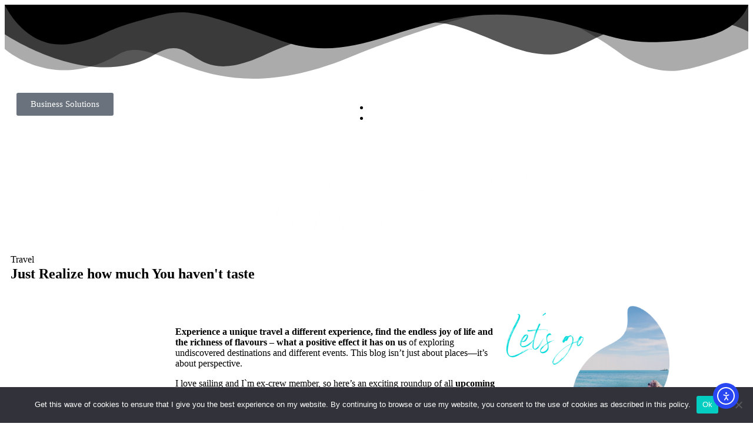

--- FILE ---
content_type: text/html; charset=UTF-8
request_url: https://www.kate-bythesea.com/
body_size: 28364
content:
<!DOCTYPE html>
<html lang="en-GB">
<head>
	<meta charset="UTF-8">
	<meta name="viewport" content="width=device-width, initial-scale=1.0, viewport-fit=cover" />		<meta name='robots' content='index, follow, max-image-preview:large, max-snippet:-1, max-video-preview:-1' />
<script>window._wca = window._wca || [];</script>

	<!-- This site is optimized with the Yoast SEO plugin v26.6 - https://yoast.com/wordpress/plugins/seo/ -->
	<title>HOME - kate-bythesea.com</title>
	<meta name="description" content="Sail • Taste • Travel ~ unique experience to the hidden gems destinations. Discover quality sailing escape. Travel to taste local natural or organic products. Upgrade quality of your health at one of the wellness medical resort at any time of the year." />
	<link rel="canonical" href="https://www.kate-bythesea.com/" />
	<meta property="og:locale" content="en_GB" />
	<meta property="og:type" content="website" />
	<meta property="og:title" content="HOME - kate-bythesea.com" />
	<meta property="og:description" content="Sail • Taste • Travel ~ unique experience to the hidden gems destinations. Discover quality sailing escape. Travel to taste local natural or organic products. Upgrade quality of your health at one of the wellness medical resort at any time of the year." />
	<meta property="og:url" content="https://www.kate-bythesea.com/" />
	<meta property="og:site_name" content="kate-bythesea.com" />
	<meta property="article:publisher" content="https://www.facebook.com/katebythec/" />
	<meta property="article:modified_time" content="2026-01-01T17:09:28+00:00" />
	<meta property="og:image" content="https://usercontent.one/wp/www.kate-bythesea.com/wp-content/uploads/2023/06/Kate1.png" />
	<meta property="og:image:width" content="1080" />
	<meta property="og:image:height" content="1080" />
	<meta property="og:image:type" content="image/png" />
	<meta name="twitter:card" content="summary_large_image" />
	<script type="application/ld+json" class="yoast-schema-graph">{"@context":"https://schema.org","@graph":[{"@type":"WebPage","@id":"https://www.kate-bythesea.com/","url":"https://www.kate-bythesea.com/","name":"HOME - kate-bythesea.com","isPartOf":{"@id":"https://www.kate-bythesea.com/#website"},"about":{"@id":"https://www.kate-bythesea.com/#organization"},"primaryImageOfPage":{"@id":"https://www.kate-bythesea.com/#primaryimage"},"image":{"@id":"https://www.kate-bythesea.com/#primaryimage"},"thumbnailUrl":"https://www.kate-bythesea.com/wp-content/uploads/2023/06/Kate1.png","datePublished":"2023-07-01T09:11:14+00:00","dateModified":"2026-01-01T17:09:28+00:00","description":"Sail • Taste • Travel ~ unique experience to the hidden gems destinations. Discover quality sailing escape. Travel to taste local natural or organic products. Upgrade quality of your health at one of the wellness medical resort at any time of the year.","breadcrumb":{"@id":"https://www.kate-bythesea.com/#breadcrumb"},"inLanguage":"en-GB","potentialAction":[{"@type":"ReadAction","target":["https://www.kate-bythesea.com/"]}]},{"@type":"ImageObject","inLanguage":"en-GB","@id":"https://www.kate-bythesea.com/#primaryimage","url":"https://www.kate-bythesea.com/wp-content/uploads/2023/06/Kate1.png","contentUrl":"https://www.kate-bythesea.com/wp-content/uploads/2023/06/Kate1.png","width":1080,"height":1080},{"@type":"BreadcrumbList","@id":"https://www.kate-bythesea.com/#breadcrumb","itemListElement":[{"@type":"ListItem","position":1,"name":"Home"}]},{"@type":"WebSite","@id":"https://www.kate-bythesea.com/#website","url":"https://www.kate-bythesea.com/","name":"kate-bythesea.com","description":"Sail • Taste • Travel","publisher":{"@id":"https://www.kate-bythesea.com/#organization"},"potentialAction":[{"@type":"SearchAction","target":{"@type":"EntryPoint","urlTemplate":"https://www.kate-bythesea.com/?s={search_term_string}"},"query-input":{"@type":"PropertyValueSpecification","valueRequired":true,"valueName":"search_term_string"}}],"inLanguage":"en-GB"},{"@type":"Organization","@id":"https://www.kate-bythesea.com/#organization","name":"kate-bythesea.com","url":"https://www.kate-bythesea.com/","logo":{"@type":"ImageObject","inLanguage":"en-GB","@id":"https://www.kate-bythesea.com/#/schema/logo/image/","url":"https://www.kate-bythesea.com/wp-content/uploads/2023/07/Kate-by-the-sea_insta.png","contentUrl":"https://www.kate-bythesea.com/wp-content/uploads/2023/07/Kate-by-the-sea_insta.png","width":1080,"height":1080,"caption":"kate-bythesea.com"},"image":{"@id":"https://www.kate-bythesea.com/#/schema/logo/image/"},"sameAs":["https://www.facebook.com/katebythec/","https://www.instagram.com/kate_bythesea/"]}]}</script>
	<!-- / Yoast SEO plugin. -->


<link rel='dns-prefetch' href='//cdn.elementor.com' />
<link rel='dns-prefetch' href='//stats.wp.com' />
<link rel='dns-prefetch' href='//www.googletagmanager.com' />
<link rel="alternate" type="application/rss+xml" title="kate-bythesea.com &raquo; Feed" href="https://www.kate-bythesea.com/feed/" />
<link rel="alternate" type="application/rss+xml" title="kate-bythesea.com &raquo; Comments Feed" href="https://www.kate-bythesea.com/comments/feed/" />
<link rel="alternate" title="oEmbed (JSON)" type="application/json+oembed" href="https://www.kate-bythesea.com/wp-json/oembed/1.0/embed?url=https%3A%2F%2Fwww.kate-bythesea.com%2F" />
<link rel="alternate" title="oEmbed (XML)" type="text/xml+oembed" href="https://www.kate-bythesea.com/wp-json/oembed/1.0/embed?url=https%3A%2F%2Fwww.kate-bythesea.com%2F&#038;format=xml" />
<style id='wp-img-auto-sizes-contain-inline-css'>
img:is([sizes=auto i],[sizes^="auto," i]){contain-intrinsic-size:3000px 1500px}
/*# sourceURL=wp-img-auto-sizes-contain-inline-css */
</style>
<link rel='stylesheet' id='fluentform-elementor-widget-css' href='https://usercontent.one/wp/www.kate-bythesea.com/wp-content/plugins/fluentform/assets/css/fluent-forms-elementor-widget.css?ver=6.1.12' media='all' />
<style id='wp-emoji-styles-inline-css'>

	img.wp-smiley, img.emoji {
		display: inline !important;
		border: none !important;
		box-shadow: none !important;
		height: 1em !important;
		width: 1em !important;
		margin: 0 0.07em !important;
		vertical-align: -0.1em !important;
		background: none !important;
		padding: 0 !important;
	}
/*# sourceURL=wp-emoji-styles-inline-css */
</style>
<style id='classic-theme-styles-inline-css'>
/*! This file is auto-generated */
.wp-block-button__link{color:#fff;background-color:#32373c;border-radius:9999px;box-shadow:none;text-decoration:none;padding:calc(.667em + 2px) calc(1.333em + 2px);font-size:1.125em}.wp-block-file__button{background:#32373c;color:#fff;text-decoration:none}
/*# sourceURL=/wp-includes/css/classic-themes.min.css */
</style>
<link rel='stylesheet' id='mediaelement-css' href='https://www.kate-bythesea.com/wp-includes/js/mediaelement/mediaelementplayer-legacy.min.css?ver=4.2.17' media='all' />
<link rel='stylesheet' id='wp-mediaelement-css' href='https://www.kate-bythesea.com/wp-includes/js/mediaelement/wp-mediaelement.min.css?ver=6.9' media='all' />
<style id='jetpack-sharing-buttons-style-inline-css'>
.jetpack-sharing-buttons__services-list{display:flex;flex-direction:row;flex-wrap:wrap;gap:0;list-style-type:none;margin:5px;padding:0}.jetpack-sharing-buttons__services-list.has-small-icon-size{font-size:12px}.jetpack-sharing-buttons__services-list.has-normal-icon-size{font-size:16px}.jetpack-sharing-buttons__services-list.has-large-icon-size{font-size:24px}.jetpack-sharing-buttons__services-list.has-huge-icon-size{font-size:36px}@media print{.jetpack-sharing-buttons__services-list{display:none!important}}.editor-styles-wrapper .wp-block-jetpack-sharing-buttons{gap:0;padding-inline-start:0}ul.jetpack-sharing-buttons__services-list.has-background{padding:1.25em 2.375em}
/*# sourceURL=https://usercontent.one/wp/www.kate-bythesea.com/wp-content/plugins/jetpack/_inc/blocks/sharing-buttons/view.css */
</style>
<link rel='stylesheet' id='twenty-twenty-one-custom-color-overrides-css' href='https://usercontent.one/wp/www.kate-bythesea.com/wp-content/themes/twentytwentyone/assets/css/custom-color-overrides.css?ver=2.7' media='all' />
<style id='twenty-twenty-one-custom-color-overrides-inline-css'>
:root .editor-styles-wrapper{--global--color-background: #ffffff;--global--color-primary: #000;--global--color-secondary: #000;--button--color-background: #000;--button--color-text-hover: #000;}
/*# sourceURL=twenty-twenty-one-custom-color-overrides-inline-css */
</style>
<style id='global-styles-inline-css'>
:root{--wp--preset--aspect-ratio--square: 1;--wp--preset--aspect-ratio--4-3: 4/3;--wp--preset--aspect-ratio--3-4: 3/4;--wp--preset--aspect-ratio--3-2: 3/2;--wp--preset--aspect-ratio--2-3: 2/3;--wp--preset--aspect-ratio--16-9: 16/9;--wp--preset--aspect-ratio--9-16: 9/16;--wp--preset--color--black: #000000;--wp--preset--color--cyan-bluish-gray: #abb8c3;--wp--preset--color--white: #FFFFFF;--wp--preset--color--pale-pink: #f78da7;--wp--preset--color--vivid-red: #cf2e2e;--wp--preset--color--luminous-vivid-orange: #ff6900;--wp--preset--color--luminous-vivid-amber: #fcb900;--wp--preset--color--light-green-cyan: #7bdcb5;--wp--preset--color--vivid-green-cyan: #00d084;--wp--preset--color--pale-cyan-blue: #8ed1fc;--wp--preset--color--vivid-cyan-blue: #0693e3;--wp--preset--color--vivid-purple: #9b51e0;--wp--preset--color--dark-gray: #28303D;--wp--preset--color--gray: #39414D;--wp--preset--color--green: #D1E4DD;--wp--preset--color--blue: #D1DFE4;--wp--preset--color--purple: #D1D1E4;--wp--preset--color--red: #E4D1D1;--wp--preset--color--orange: #E4DAD1;--wp--preset--color--yellow: #EEEADD;--wp--preset--gradient--vivid-cyan-blue-to-vivid-purple: linear-gradient(135deg,rgb(6,147,227) 0%,rgb(155,81,224) 100%);--wp--preset--gradient--light-green-cyan-to-vivid-green-cyan: linear-gradient(135deg,rgb(122,220,180) 0%,rgb(0,208,130) 100%);--wp--preset--gradient--luminous-vivid-amber-to-luminous-vivid-orange: linear-gradient(135deg,rgb(252,185,0) 0%,rgb(255,105,0) 100%);--wp--preset--gradient--luminous-vivid-orange-to-vivid-red: linear-gradient(135deg,rgb(255,105,0) 0%,rgb(207,46,46) 100%);--wp--preset--gradient--very-light-gray-to-cyan-bluish-gray: linear-gradient(135deg,rgb(238,238,238) 0%,rgb(169,184,195) 100%);--wp--preset--gradient--cool-to-warm-spectrum: linear-gradient(135deg,rgb(74,234,220) 0%,rgb(151,120,209) 20%,rgb(207,42,186) 40%,rgb(238,44,130) 60%,rgb(251,105,98) 80%,rgb(254,248,76) 100%);--wp--preset--gradient--blush-light-purple: linear-gradient(135deg,rgb(255,206,236) 0%,rgb(152,150,240) 100%);--wp--preset--gradient--blush-bordeaux: linear-gradient(135deg,rgb(254,205,165) 0%,rgb(254,45,45) 50%,rgb(107,0,62) 100%);--wp--preset--gradient--luminous-dusk: linear-gradient(135deg,rgb(255,203,112) 0%,rgb(199,81,192) 50%,rgb(65,88,208) 100%);--wp--preset--gradient--pale-ocean: linear-gradient(135deg,rgb(255,245,203) 0%,rgb(182,227,212) 50%,rgb(51,167,181) 100%);--wp--preset--gradient--electric-grass: linear-gradient(135deg,rgb(202,248,128) 0%,rgb(113,206,126) 100%);--wp--preset--gradient--midnight: linear-gradient(135deg,rgb(2,3,129) 0%,rgb(40,116,252) 100%);--wp--preset--gradient--purple-to-yellow: linear-gradient(160deg, #D1D1E4 0%, #EEEADD 100%);--wp--preset--gradient--yellow-to-purple: linear-gradient(160deg, #EEEADD 0%, #D1D1E4 100%);--wp--preset--gradient--green-to-yellow: linear-gradient(160deg, #D1E4DD 0%, #EEEADD 100%);--wp--preset--gradient--yellow-to-green: linear-gradient(160deg, #EEEADD 0%, #D1E4DD 100%);--wp--preset--gradient--red-to-yellow: linear-gradient(160deg, #E4D1D1 0%, #EEEADD 100%);--wp--preset--gradient--yellow-to-red: linear-gradient(160deg, #EEEADD 0%, #E4D1D1 100%);--wp--preset--gradient--purple-to-red: linear-gradient(160deg, #D1D1E4 0%, #E4D1D1 100%);--wp--preset--gradient--red-to-purple: linear-gradient(160deg, #E4D1D1 0%, #D1D1E4 100%);--wp--preset--font-size--small: 18px;--wp--preset--font-size--medium: 20px;--wp--preset--font-size--large: 24px;--wp--preset--font-size--x-large: 42px;--wp--preset--font-size--extra-small: 16px;--wp--preset--font-size--normal: 20px;--wp--preset--font-size--extra-large: 40px;--wp--preset--font-size--huge: 96px;--wp--preset--font-size--gigantic: 144px;--wp--preset--font-family--inter: "Inter", sans-serif;--wp--preset--font-family--cardo: Cardo;--wp--preset--spacing--20: 0.44rem;--wp--preset--spacing--30: 0.67rem;--wp--preset--spacing--40: 1rem;--wp--preset--spacing--50: 1.5rem;--wp--preset--spacing--60: 2.25rem;--wp--preset--spacing--70: 3.38rem;--wp--preset--spacing--80: 5.06rem;--wp--preset--shadow--natural: 6px 6px 9px rgba(0, 0, 0, 0.2);--wp--preset--shadow--deep: 12px 12px 50px rgba(0, 0, 0, 0.4);--wp--preset--shadow--sharp: 6px 6px 0px rgba(0, 0, 0, 0.2);--wp--preset--shadow--outlined: 6px 6px 0px -3px rgb(255, 255, 255), 6px 6px rgb(0, 0, 0);--wp--preset--shadow--crisp: 6px 6px 0px rgb(0, 0, 0);}:where(.is-layout-flex){gap: 0.5em;}:where(.is-layout-grid){gap: 0.5em;}body .is-layout-flex{display: flex;}.is-layout-flex{flex-wrap: wrap;align-items: center;}.is-layout-flex > :is(*, div){margin: 0;}body .is-layout-grid{display: grid;}.is-layout-grid > :is(*, div){margin: 0;}:where(.wp-block-columns.is-layout-flex){gap: 2em;}:where(.wp-block-columns.is-layout-grid){gap: 2em;}:where(.wp-block-post-template.is-layout-flex){gap: 1.25em;}:where(.wp-block-post-template.is-layout-grid){gap: 1.25em;}.has-black-color{color: var(--wp--preset--color--black) !important;}.has-cyan-bluish-gray-color{color: var(--wp--preset--color--cyan-bluish-gray) !important;}.has-white-color{color: var(--wp--preset--color--white) !important;}.has-pale-pink-color{color: var(--wp--preset--color--pale-pink) !important;}.has-vivid-red-color{color: var(--wp--preset--color--vivid-red) !important;}.has-luminous-vivid-orange-color{color: var(--wp--preset--color--luminous-vivid-orange) !important;}.has-luminous-vivid-amber-color{color: var(--wp--preset--color--luminous-vivid-amber) !important;}.has-light-green-cyan-color{color: var(--wp--preset--color--light-green-cyan) !important;}.has-vivid-green-cyan-color{color: var(--wp--preset--color--vivid-green-cyan) !important;}.has-pale-cyan-blue-color{color: var(--wp--preset--color--pale-cyan-blue) !important;}.has-vivid-cyan-blue-color{color: var(--wp--preset--color--vivid-cyan-blue) !important;}.has-vivid-purple-color{color: var(--wp--preset--color--vivid-purple) !important;}.has-black-background-color{background-color: var(--wp--preset--color--black) !important;}.has-cyan-bluish-gray-background-color{background-color: var(--wp--preset--color--cyan-bluish-gray) !important;}.has-white-background-color{background-color: var(--wp--preset--color--white) !important;}.has-pale-pink-background-color{background-color: var(--wp--preset--color--pale-pink) !important;}.has-vivid-red-background-color{background-color: var(--wp--preset--color--vivid-red) !important;}.has-luminous-vivid-orange-background-color{background-color: var(--wp--preset--color--luminous-vivid-orange) !important;}.has-luminous-vivid-amber-background-color{background-color: var(--wp--preset--color--luminous-vivid-amber) !important;}.has-light-green-cyan-background-color{background-color: var(--wp--preset--color--light-green-cyan) !important;}.has-vivid-green-cyan-background-color{background-color: var(--wp--preset--color--vivid-green-cyan) !important;}.has-pale-cyan-blue-background-color{background-color: var(--wp--preset--color--pale-cyan-blue) !important;}.has-vivid-cyan-blue-background-color{background-color: var(--wp--preset--color--vivid-cyan-blue) !important;}.has-vivid-purple-background-color{background-color: var(--wp--preset--color--vivid-purple) !important;}.has-black-border-color{border-color: var(--wp--preset--color--black) !important;}.has-cyan-bluish-gray-border-color{border-color: var(--wp--preset--color--cyan-bluish-gray) !important;}.has-white-border-color{border-color: var(--wp--preset--color--white) !important;}.has-pale-pink-border-color{border-color: var(--wp--preset--color--pale-pink) !important;}.has-vivid-red-border-color{border-color: var(--wp--preset--color--vivid-red) !important;}.has-luminous-vivid-orange-border-color{border-color: var(--wp--preset--color--luminous-vivid-orange) !important;}.has-luminous-vivid-amber-border-color{border-color: var(--wp--preset--color--luminous-vivid-amber) !important;}.has-light-green-cyan-border-color{border-color: var(--wp--preset--color--light-green-cyan) !important;}.has-vivid-green-cyan-border-color{border-color: var(--wp--preset--color--vivid-green-cyan) !important;}.has-pale-cyan-blue-border-color{border-color: var(--wp--preset--color--pale-cyan-blue) !important;}.has-vivid-cyan-blue-border-color{border-color: var(--wp--preset--color--vivid-cyan-blue) !important;}.has-vivid-purple-border-color{border-color: var(--wp--preset--color--vivid-purple) !important;}.has-vivid-cyan-blue-to-vivid-purple-gradient-background{background: var(--wp--preset--gradient--vivid-cyan-blue-to-vivid-purple) !important;}.has-light-green-cyan-to-vivid-green-cyan-gradient-background{background: var(--wp--preset--gradient--light-green-cyan-to-vivid-green-cyan) !important;}.has-luminous-vivid-amber-to-luminous-vivid-orange-gradient-background{background: var(--wp--preset--gradient--luminous-vivid-amber-to-luminous-vivid-orange) !important;}.has-luminous-vivid-orange-to-vivid-red-gradient-background{background: var(--wp--preset--gradient--luminous-vivid-orange-to-vivid-red) !important;}.has-very-light-gray-to-cyan-bluish-gray-gradient-background{background: var(--wp--preset--gradient--very-light-gray-to-cyan-bluish-gray) !important;}.has-cool-to-warm-spectrum-gradient-background{background: var(--wp--preset--gradient--cool-to-warm-spectrum) !important;}.has-blush-light-purple-gradient-background{background: var(--wp--preset--gradient--blush-light-purple) !important;}.has-blush-bordeaux-gradient-background{background: var(--wp--preset--gradient--blush-bordeaux) !important;}.has-luminous-dusk-gradient-background{background: var(--wp--preset--gradient--luminous-dusk) !important;}.has-pale-ocean-gradient-background{background: var(--wp--preset--gradient--pale-ocean) !important;}.has-electric-grass-gradient-background{background: var(--wp--preset--gradient--electric-grass) !important;}.has-midnight-gradient-background{background: var(--wp--preset--gradient--midnight) !important;}.has-small-font-size{font-size: var(--wp--preset--font-size--small) !important;}.has-medium-font-size{font-size: var(--wp--preset--font-size--medium) !important;}.has-large-font-size{font-size: var(--wp--preset--font-size--large) !important;}.has-x-large-font-size{font-size: var(--wp--preset--font-size--x-large) !important;}
:where(.wp-block-post-template.is-layout-flex){gap: 1.25em;}:where(.wp-block-post-template.is-layout-grid){gap: 1.25em;}
:where(.wp-block-term-template.is-layout-flex){gap: 1.25em;}:where(.wp-block-term-template.is-layout-grid){gap: 1.25em;}
:where(.wp-block-columns.is-layout-flex){gap: 2em;}:where(.wp-block-columns.is-layout-grid){gap: 2em;}
:root :where(.wp-block-pullquote){font-size: 1.5em;line-height: 1.6;}
/*# sourceURL=global-styles-inline-css */
</style>
<link rel='stylesheet' id='cookie-notice-front-css' href='https://usercontent.one/wp/www.kate-bythesea.com/wp-content/plugins/cookie-notice/css/front.min.css?ver=2.5.11' media='all' />
<link rel='stylesheet' id='tutor-icon-css' href='https://usercontent.one/wp/www.kate-bythesea.com/wp-content/plugins/tutor/assets/css/tutor-icon.min.css?ver=3.9.4' media='all' />
<link rel='stylesheet' id='tutor-css' href='https://usercontent.one/wp/www.kate-bythesea.com/wp-content/plugins/tutor/assets/css/tutor.min.css?ver=3.9.4' media='all' />
<link rel='stylesheet' id='tutor-frontend-css' href='https://usercontent.one/wp/www.kate-bythesea.com/wp-content/plugins/tutor/assets/css/tutor-front.min.css?ver=3.9.4' media='all' />
<style id='tutor-frontend-inline-css'>
.mce-notification.mce-notification-error{display: none !important;}
:root{--tutor-color-primary:#3e64de;--tutor-color-primary-rgb:62, 100, 222;--tutor-color-primary-hover:#395bca;--tutor-color-primary-hover-rgb:57, 91, 202;--tutor-body-color:#212327;--tutor-body-color-rgb:33, 35, 39;--tutor-border-color:#cdcfd5;--tutor-border-color-rgb:205, 207, 213;--tutor-color-gray:#e3e5eb;--tutor-color-gray-rgb:227, 229, 235;}
/*# sourceURL=tutor-frontend-inline-css */
</style>
<link rel='stylesheet' id='woocommerce-layout-css' href='https://usercontent.one/wp/www.kate-bythesea.com/wp-content/plugins/woocommerce/assets/css/woocommerce-layout.css?ver=10.4.3' media='all' />
<style id='woocommerce-layout-inline-css'>

	.infinite-scroll .woocommerce-pagination {
		display: none;
	}
/*# sourceURL=woocommerce-layout-inline-css */
</style>
<link rel='stylesheet' id='woocommerce-smallscreen-css' href='https://usercontent.one/wp/www.kate-bythesea.com/wp-content/plugins/woocommerce/assets/css/woocommerce-smallscreen.css?ver=10.4.3' media='only screen and (max-width: 768px)' />
<link rel='stylesheet' id='woocommerce-general-css' href='//www.kate-bythesea.com/wp-content/plugins/woocommerce/assets/css/twenty-twenty-one.css?ver=10.4.3' media='all' />
<style id='woocommerce-inline-inline-css'>
.woocommerce form .form-row .required { visibility: visible; }
/*# sourceURL=woocommerce-inline-inline-css */
</style>
<link rel='stylesheet' id='ea11y-widget-fonts-css' href='https://usercontent.one/wp/www.kate-bythesea.com/wp-content/plugins/pojo-accessibility/assets/build/fonts.css?ver=3.9.1' media='all' />
<link rel='stylesheet' id='ea11y-skip-link-css' href='https://usercontent.one/wp/www.kate-bythesea.com/wp-content/plugins/pojo-accessibility/assets/build/skip-link.css?ver=3.9.1' media='all' />
<link rel='stylesheet' id='twenty-twenty-one-style-css' href='https://usercontent.one/wp/www.kate-bythesea.com/wp-content/themes/twentytwentyone/style.css?ver=2.7' media='all' />
<style id='twenty-twenty-one-style-inline-css'>
:root{--global--color-background: #ffffff;--global--color-primary: #000;--global--color-secondary: #000;--button--color-background: #000;--button--color-text-hover: #000;}
/*# sourceURL=twenty-twenty-one-style-inline-css */
</style>
<link rel='stylesheet' id='twenty-twenty-one-print-style-css' href='https://usercontent.one/wp/www.kate-bythesea.com/wp-content/themes/twentytwentyone/assets/css/print.css?ver=2.7' media='print' />
<link rel='stylesheet' id='twentytwentyone-jetpack-css' href='https://usercontent.one/wp/www.kate-bythesea.com/wp-content/plugins/jetpack/modules/theme-tools/compat/twentytwentyone.css?ver=15.3.1' media='all' />
<link rel='stylesheet' id='elementor-frontend-css' href='https://usercontent.one/wp/www.kate-bythesea.com/wp-content/plugins/elementor/assets/css/frontend.min.css?ver=3.34.0' media='all' />
<link rel='stylesheet' id='widget-image-css' href='https://usercontent.one/wp/www.kate-bythesea.com/wp-content/plugins/elementor/assets/css/widget-image.min.css?ver=3.34.0' media='all' />
<link rel='stylesheet' id='widget-icon-list-css' href='https://usercontent.one/wp/www.kate-bythesea.com/wp-content/plugins/elementor/assets/css/widget-icon-list.min.css?ver=3.34.0' media='all' />
<link rel='stylesheet' id='widget-heading-css' href='https://usercontent.one/wp/www.kate-bythesea.com/wp-content/plugins/elementor/assets/css/widget-heading.min.css?ver=3.34.0' media='all' />
<link rel='stylesheet' id='elementor-icons-css' href='https://usercontent.one/wp/www.kate-bythesea.com/wp-content/plugins/elementor/assets/lib/eicons/css/elementor-icons.min.css?ver=5.45.0' media='all' />
<link rel='stylesheet' id='elementor-post-6-css' href='https://usercontent.one/wp/www.kate-bythesea.com/wp-content/uploads/elementor/css/post-6.css?ver=1767490791' media='all' />
<link rel='stylesheet' id='e-animation-float-css' href='https://usercontent.one/wp/www.kate-bythesea.com/wp-content/plugins/elementor/assets/lib/animations/styles/e-animation-float.min.css?ver=3.34.0' media='all' />
<link rel='stylesheet' id='widget-spacer-css' href='https://usercontent.one/wp/www.kate-bythesea.com/wp-content/plugins/elementor/assets/css/widget-spacer.min.css?ver=3.34.0' media='all' />
<link rel='stylesheet' id='e-animation-fadeIn-css' href='https://usercontent.one/wp/www.kate-bythesea.com/wp-content/plugins/elementor/assets/lib/animations/styles/fadeIn.min.css?ver=3.34.0' media='all' />
<link rel='stylesheet' id='e-animation-bob-css' href='https://usercontent.one/wp/www.kate-bythesea.com/wp-content/plugins/elementor/assets/lib/animations/styles/e-animation-bob.min.css?ver=3.34.0' media='all' />
<link rel='stylesheet' id='e-shapes-css' href='https://usercontent.one/wp/www.kate-bythesea.com/wp-content/plugins/elementor/assets/css/conditionals/shapes.min.css?ver=3.34.0' media='all' />
<link rel='stylesheet' id='e-animation-fadeInDown-css' href='https://usercontent.one/wp/www.kate-bythesea.com/wp-content/plugins/elementor/assets/lib/animations/styles/fadeInDown.min.css?ver=3.34.0' media='all' />
<link rel='stylesheet' id='e-animation-grow-css' href='https://usercontent.one/wp/www.kate-bythesea.com/wp-content/plugins/elementor/assets/lib/animations/styles/e-animation-grow.min.css?ver=3.34.0' media='all' />
<link rel='stylesheet' id='elementor-post-344-css' href='https://usercontent.one/wp/www.kate-bythesea.com/wp-content/uploads/elementor/css/post-344.css?ver=1767503392' media='all' />
<link rel='stylesheet' id='elementor-post-885-css' href='https://usercontent.one/wp/www.kate-bythesea.com/wp-content/uploads/elementor/css/post-885.css?ver=1767490791' media='all' />
<link rel='stylesheet' id='dashicons-css' href='https://www.kate-bythesea.com/wp-includes/css/dashicons.min.css?ver=6.9' media='all' />
<link rel='stylesheet' id='ekit-widget-styles-css' href='https://usercontent.one/wp/www.kate-bythesea.com/wp-content/plugins/elementskit-lite/widgets/init/assets/css/widget-styles.css?ver=3.7.8' media='all' />
<link rel='stylesheet' id='ekit-widget-styles-pro-css' href='https://usercontent.one/wp/www.kate-bythesea.com/wp-content/plugins/elementskit/widgets/init/assets/css/widget-styles-pro.css?ver=4.2.1' media='all' />
<link rel='stylesheet' id='ekit-responsive-css' href='https://usercontent.one/wp/www.kate-bythesea.com/wp-content/plugins/elementskit-lite/widgets/init/assets/css/responsive.css?ver=3.7.8' media='all' />
<link rel='stylesheet' id='eael-general-css' href='https://usercontent.one/wp/www.kate-bythesea.com/wp-content/plugins/essential-addons-for-elementor-lite/assets/front-end/css/view/general.min.css?ver=6.5.5' media='all' />
<link rel='stylesheet' id='elementor-gf-local-roboto-css' href='https://usercontent.one/wp/www.kate-bythesea.com/wp-content/uploads/elementor/google-fonts/css/roboto.css?ver=1745435562' media='all' />
<link rel='stylesheet' id='elementor-gf-local-robotoslab-css' href='https://usercontent.one/wp/www.kate-bythesea.com/wp-content/uploads/elementor/google-fonts/css/robotoslab.css?ver=1745435569' media='all' />
<link rel='stylesheet' id='elementor-gf-local-alice-css' href='https://usercontent.one/wp/www.kate-bythesea.com/wp-content/uploads/elementor/google-fonts/css/alice.css?ver=1745441377' media='all' />
<link rel='stylesheet' id='elementor-gf-local-arima-css' href='https://usercontent.one/wp/www.kate-bythesea.com/wp-content/uploads/elementor/google-fonts/css/arima.css?ver=1745441382' media='all' />
<link rel='stylesheet' id='elementor-gf-local-paprika-css' href='https://usercontent.one/wp/www.kate-bythesea.com/wp-content/uploads/elementor/google-fonts/css/paprika.css?ver=1745441382' media='all' />
<link rel='stylesheet' id='elementor-gf-local-sacramento-css' href='https://usercontent.one/wp/www.kate-bythesea.com/wp-content/uploads/elementor/google-fonts/css/sacramento.css?ver=1745441383' media='all' />
<link rel='stylesheet' id='elementor-gf-local-alegreyasans-css' href='https://usercontent.one/wp/www.kate-bythesea.com/wp-content/uploads/elementor/google-fonts/css/alegreyasans.css?ver=1745441393' media='all' />
<link rel='stylesheet' id='elementor-gf-local-montserrat-css' href='https://usercontent.one/wp/www.kate-bythesea.com/wp-content/uploads/elementor/google-fonts/css/montserrat.css?ver=1745435691' media='all' />
<link rel='stylesheet' id='elementor-gf-local-lemonada-css' href='https://usercontent.one/wp/www.kate-bythesea.com/wp-content/uploads/elementor/google-fonts/css/lemonada.css?ver=1745437115' media='all' />
<link rel='stylesheet' id='elementor-icons-shared-0-css' href='https://usercontent.one/wp/www.kate-bythesea.com/wp-content/plugins/elementor/assets/lib/font-awesome/css/fontawesome.min.css?ver=5.15.3' media='all' />
<link rel='stylesheet' id='elementor-icons-fa-regular-css' href='https://usercontent.one/wp/www.kate-bythesea.com/wp-content/plugins/elementor/assets/lib/font-awesome/css/regular.min.css?ver=5.15.3' media='all' />
<link rel='stylesheet' id='elementor-icons-ekiticons-css' href='https://usercontent.one/wp/www.kate-bythesea.com/wp-content/plugins/elementskit-lite/modules/elementskit-icon-pack/assets/css/ekiticons.css?ver=3.7.8' media='all' />
<link rel='stylesheet' id='elementor-icons-fa-solid-css' href='https://usercontent.one/wp/www.kate-bythesea.com/wp-content/plugins/elementor/assets/lib/font-awesome/css/solid.min.css?ver=5.15.3' media='all' />
<link rel='stylesheet' id='elementor-icons-fa-brands-css' href='https://usercontent.one/wp/www.kate-bythesea.com/wp-content/plugins/elementor/assets/lib/font-awesome/css/brands.min.css?ver=5.15.3' media='all' />
<script id="cookie-notice-front-js-before">
var cnArgs = {"ajaxUrl":"https:\/\/www.kate-bythesea.com\/wp-admin\/admin-ajax.php","nonce":"a757b1380f","hideEffect":"fade","position":"bottom","onScroll":false,"onScrollOffset":100,"onClick":false,"cookieName":"cookie_notice_accepted","cookieTime":2592000,"cookieTimeRejected":2592000,"globalCookie":false,"redirection":false,"cache":false,"revokeCookies":false,"revokeCookiesOpt":"automatic"};

//# sourceURL=cookie-notice-front-js-before
</script>
<script src="https://usercontent.one/wp/www.kate-bythesea.com/wp-content/plugins/cookie-notice/js/front.min.js?ver=2.5.11" id="cookie-notice-front-js"></script>
<script src="https://www.kate-bythesea.com/wp-includes/js/jquery/jquery.min.js?ver=3.7.1" id="jquery-core-js"></script>
<script src="https://www.kate-bythesea.com/wp-includes/js/jquery/jquery-migrate.min.js?ver=3.4.1" id="jquery-migrate-js"></script>
<script src="https://usercontent.one/wp/www.kate-bythesea.com/wp-content/plugins/woocommerce/assets/js/jquery-blockui/jquery.blockUI.min.js?ver=2.7.0-wc.10.4.3" id="wc-jquery-blockui-js" defer data-wp-strategy="defer"></script>
<script id="wc-add-to-cart-js-extra">
var wc_add_to_cart_params = {"ajax_url":"/wp-admin/admin-ajax.php","wc_ajax_url":"/?wc-ajax=%%endpoint%%","i18n_view_cart":"View basket","cart_url":"https://www.kate-bythesea.com/cart/","is_cart":"","cart_redirect_after_add":"no"};
//# sourceURL=wc-add-to-cart-js-extra
</script>
<script src="https://usercontent.one/wp/www.kate-bythesea.com/wp-content/plugins/woocommerce/assets/js/frontend/add-to-cart.min.js?ver=10.4.3" id="wc-add-to-cart-js" defer data-wp-strategy="defer"></script>
<script src="https://usercontent.one/wp/www.kate-bythesea.com/wp-content/plugins/woocommerce/assets/js/js-cookie/js.cookie.min.js?ver=2.1.4-wc.10.4.3" id="wc-js-cookie-js" defer data-wp-strategy="defer"></script>
<script id="woocommerce-js-extra">
var woocommerce_params = {"ajax_url":"/wp-admin/admin-ajax.php","wc_ajax_url":"/?wc-ajax=%%endpoint%%","i18n_password_show":"Show password","i18n_password_hide":"Hide password"};
//# sourceURL=woocommerce-js-extra
</script>
<script src="https://usercontent.one/wp/www.kate-bythesea.com/wp-content/plugins/woocommerce/assets/js/frontend/woocommerce.min.js?ver=10.4.3" id="woocommerce-js" defer data-wp-strategy="defer"></script>
<script id="WCPAY_ASSETS-js-extra">
var wcpayAssets = {"url":"https://www.kate-bythesea.com/wp-content/plugins/woocommerce-payments/dist/"};
//# sourceURL=WCPAY_ASSETS-js-extra
</script>
<script src="https://stats.wp.com/s-202602.js" id="woocommerce-analytics-js" defer data-wp-strategy="defer"></script>

<!-- Google tag (gtag.js) snippet added by Site Kit -->
<!-- Google Analytics snippet added by Site Kit -->
<script src="https://www.googletagmanager.com/gtag/js?id=GT-5DDC6H3" id="google_gtagjs-js" async></script>
<script id="google_gtagjs-js-after">
window.dataLayer = window.dataLayer || [];function gtag(){dataLayer.push(arguments);}
gtag("set","linker",{"domains":["www.kate-bythesea.com"]});
gtag("js", new Date());
gtag("set", "developer_id.dZTNiMT", true);
gtag("config", "GT-5DDC6H3");
//# sourceURL=google_gtagjs-js-after
</script>
<link rel="https://api.w.org/" href="https://www.kate-bythesea.com/wp-json/" /><link rel="alternate" title="JSON" type="application/json" href="https://www.kate-bythesea.com/wp-json/wp/v2/pages/344" /><link rel="EditURI" type="application/rsd+xml" title="RSD" href="https://www.kate-bythesea.com/xmlrpc.php?rsd" />
<meta name="generator" content="WordPress 6.9" />
<meta name="generator" content="TutorLMS 3.9.4" />
<meta name="generator" content="WooCommerce 10.4.3" />
<link rel='shortlink' href='https://www.kate-bythesea.com/' />
<style id="essential-blocks-global-styles">
            :root {
                --eb-global-primary-color: #101828;
--eb-global-secondary-color: #475467;
--eb-global-tertiary-color: #98A2B3;
--eb-global-text-color: #475467;
--eb-global-heading-color: #1D2939;
--eb-global-link-color: #444CE7;
--eb-global-background-color: #F9FAFB;
--eb-global-button-text-color: #FFFFFF;
--eb-global-button-background-color: #101828;
--eb-gradient-primary-color: linear-gradient(90deg, hsla(259, 84%, 78%, 1) 0%, hsla(206, 67%, 75%, 1) 100%);
--eb-gradient-secondary-color: linear-gradient(90deg, hsla(18, 76%, 85%, 1) 0%, hsla(203, 69%, 84%, 1) 100%);
--eb-gradient-tertiary-color: linear-gradient(90deg, hsla(248, 21%, 15%, 1) 0%, hsla(250, 14%, 61%, 1) 100%);
--eb-gradient-background-color: linear-gradient(90deg, rgb(250, 250, 250) 0%, rgb(233, 233, 233) 49%, rgb(244, 243, 243) 100%);

                --eb-tablet-breakpoint: 1024px;
--eb-mobile-breakpoint: 767px;

            }
            
            
        </style><meta name="generator" content="Site Kit by Google 1.168.0" /><style>[class*=" icon-oc-"],[class^=icon-oc-]{speak:none;font-style:normal;font-weight:400;font-variant:normal;text-transform:none;line-height:1;-webkit-font-smoothing:antialiased;-moz-osx-font-smoothing:grayscale}.icon-oc-one-com-white-32px-fill:before{content:"901"}.icon-oc-one-com:before{content:"900"}#one-com-icon,.toplevel_page_onecom-wp .wp-menu-image{speak:none;display:flex;align-items:center;justify-content:center;text-transform:none;line-height:1;-webkit-font-smoothing:antialiased;-moz-osx-font-smoothing:grayscale}.onecom-wp-admin-bar-item>a,.toplevel_page_onecom-wp>.wp-menu-name{font-size:16px;font-weight:400;line-height:1}.toplevel_page_onecom-wp>.wp-menu-name img{width:69px;height:9px;}.wp-submenu-wrap.wp-submenu>.wp-submenu-head>img{width:88px;height:auto}.onecom-wp-admin-bar-item>a img{height:7px!important}.onecom-wp-admin-bar-item>a img,.toplevel_page_onecom-wp>.wp-menu-name img{opacity:.8}.onecom-wp-admin-bar-item.hover>a img,.toplevel_page_onecom-wp.wp-has-current-submenu>.wp-menu-name img,li.opensub>a.toplevel_page_onecom-wp>.wp-menu-name img{opacity:1}#one-com-icon:before,.onecom-wp-admin-bar-item>a:before,.toplevel_page_onecom-wp>.wp-menu-image:before{content:'';position:static!important;background-color:rgba(240,245,250,.4);border-radius:102px;width:18px;height:18px;padding:0!important}.onecom-wp-admin-bar-item>a:before{width:14px;height:14px}.onecom-wp-admin-bar-item.hover>a:before,.toplevel_page_onecom-wp.opensub>a>.wp-menu-image:before,.toplevel_page_onecom-wp.wp-has-current-submenu>.wp-menu-image:before{background-color:#76b82a}.onecom-wp-admin-bar-item>a{display:inline-flex!important;align-items:center;justify-content:center}#one-com-logo-wrapper{font-size:4em}#one-com-icon{vertical-align:middle}.imagify-welcome{display:none !important;}</style>	<style>img#wpstats{display:none}</style>
			<noscript><style>.woocommerce-product-gallery{ opacity: 1 !important; }</style></noscript>
	<meta name="generator" content="Elementor 3.34.0; features: additional_custom_breakpoints; settings: css_print_method-external, google_font-enabled, font_display-swap">
<script type="text/javascript">var elementskit_module_parallax_url = "https://www.kate-bythesea.com/wp-content/plugins/elementskit/modules/parallax/";</script>			<style>
				.e-con.e-parent:nth-of-type(n+4):not(.e-lazyloaded):not(.e-no-lazyload),
				.e-con.e-parent:nth-of-type(n+4):not(.e-lazyloaded):not(.e-no-lazyload) * {
					background-image: none !important;
				}
				@media screen and (max-height: 1024px) {
					.e-con.e-parent:nth-of-type(n+3):not(.e-lazyloaded):not(.e-no-lazyload),
					.e-con.e-parent:nth-of-type(n+3):not(.e-lazyloaded):not(.e-no-lazyload) * {
						background-image: none !important;
					}
				}
				@media screen and (max-height: 640px) {
					.e-con.e-parent:nth-of-type(n+2):not(.e-lazyloaded):not(.e-no-lazyload),
					.e-con.e-parent:nth-of-type(n+2):not(.e-lazyloaded):not(.e-no-lazyload) * {
						background-image: none !important;
					}
				}
			</style>
			<style id="custom-background-css">
body.custom-background { background-color: #ffffff; }
</style>
	<style class='wp-fonts-local'>
@font-face{font-family:Inter;font-style:normal;font-weight:300 900;font-display:fallback;src:url('https://usercontent.one/wp/www.kate-bythesea.com/wp-content/plugins/woocommerce/assets/fonts/Inter-VariableFont_slnt,wght.woff2') format('woff2');font-stretch:normal;}
@font-face{font-family:Cardo;font-style:normal;font-weight:400;font-display:fallback;src:url('https://usercontent.one/wp/www.kate-bythesea.com/wp-content/plugins/woocommerce/assets/fonts/cardo_normal_400.woff2') format('woff2');}
</style>
<link rel="icon" href="https://usercontent.one/wp/www.kate-bythesea.com/wp-content/uploads/2023/08/cropped-water-png-water-drops-png-image-6-1-32x32.png" sizes="32x32" />
<link rel="icon" href="https://usercontent.one/wp/www.kate-bythesea.com/wp-content/uploads/2023/08/cropped-water-png-water-drops-png-image-6-1-192x192.png" sizes="192x192" />
<link rel="apple-touch-icon" href="https://usercontent.one/wp/www.kate-bythesea.com/wp-content/uploads/2023/08/cropped-water-png-water-drops-png-image-6-1-180x180.png" />
<meta name="msapplication-TileImage" content="https://usercontent.one/wp/www.kate-bythesea.com/wp-content/uploads/2023/08/cropped-water-png-water-drops-png-image-6-1-270x270.png" />
</head>
<body class="home wp-singular page-template page-template-elementor_header_footer page page-id-344 custom-background wp-embed-responsive wp-theme-twentytwentyone theme-twentytwentyone cookies-not-set tutor-lms woocommerce-no-js eio-default ally-default esm-default is-light-theme has-background-white no-js singular elementor-default elementor-template-full-width elementor-kit-6 elementor-page elementor-page-344">
		<script>
			const onSkipLinkClick = () => {
				const htmlElement = document.querySelector('html');

				htmlElement.style['scroll-behavior'] = 'smooth';

				setTimeout( () => htmlElement.style['scroll-behavior'] = null, 1000 );
			}
			document.addEventListener("DOMContentLoaded", () => {
				if (!document.querySelector('#content')) {
					document.querySelector('.ea11y-skip-to-content-link').remove();
				}
			});
		</script>
		<nav aria-label="Skip to content navigation">
			<a class="ea11y-skip-to-content-link"
				href="#content"
				tabindex="1"
				onclick="onSkipLinkClick()"
			>
				Skip to content
				<svg width="24" height="24" viewBox="0 0 24 24" fill="none" role="presentation">
					<path d="M18 6V12C18 12.7956 17.6839 13.5587 17.1213 14.1213C16.5587 14.6839 15.7956 15 15 15H5M5 15L9 11M5 15L9 19"
								stroke="black"
								stroke-width="1.5"
								stroke-linecap="round"
								stroke-linejoin="round"
					/>
				</svg>
			</a>
			<div class="ea11y-skip-to-content-backdrop"></div>
		</nav>

				<div data-elementor-type="wp-page" data-elementor-id="344" class="elementor elementor-344" data-elementor-post-type="page">
						<section class="elementor-section elementor-top-section elementor-element elementor-element-131aa6d3 elementor-section-height-min-height elementor-section-boxed elementor-section-height-default elementor-section-items-middle" data-id="131aa6d3" data-element_type="section" data-settings="{&quot;background_background&quot;:&quot;classic&quot;,&quot;shape_divider_bottom&quot;:&quot;mountains&quot;}">
							<div class="elementor-background-overlay"></div>
						<div class="elementor-shape elementor-shape-bottom" aria-hidden="true" data-negative="false">
			<svg xmlns="http://www.w3.org/2000/svg" viewBox="0 0 1000 100" preserveAspectRatio="none">
	<path class="elementor-shape-fill" opacity="0.33" d="M473,67.3c-203.9,88.3-263.1-34-320.3,0C66,119.1,0,59.7,0,59.7V0h1000v59.7 c0,0-62.1,26.1-94.9,29.3c-32.8,3.3-62.8-12.3-75.8-22.1C806,49.6,745.3,8.7,694.9,4.7S492.4,59,473,67.3z"/>
	<path class="elementor-shape-fill" opacity="0.66" d="M734,67.3c-45.5,0-77.2-23.2-129.1-39.1c-28.6-8.7-150.3-10.1-254,39.1 s-91.7-34.4-149.2,0C115.7,118.3,0,39.8,0,39.8V0h1000v36.5c0,0-28.2-18.5-92.1-18.5C810.2,18.1,775.7,67.3,734,67.3z"/>
	<path class="elementor-shape-fill" d="M766.1,28.9c-200-57.5-266,65.5-395.1,19.5C242,1.8,242,5.4,184.8,20.6C128,35.8,132.3,44.9,89.9,52.5C28.6,63.7,0,0,0,0 h1000c0,0-9.9,40.9-83.6,48.1S829.6,47,766.1,28.9z"/>
</svg>		</div>
					<div class="elementor-container elementor-column-gap-default">
					<div class="elementor-column elementor-col-100 elementor-top-column elementor-element elementor-element-3cd25b85" data-id="3cd25b85" data-element_type="column">
			<div class="elementor-widget-wrap elementor-element-populated">
						<section class="elementor-section elementor-inner-section elementor-element elementor-element-3f0fda08 elementor-section-content-middle elementor-section-boxed elementor-section-height-default elementor-section-height-default" data-id="3f0fda08" data-element_type="section" data-settings="{&quot;background_background&quot;:&quot;classic&quot;}">
							<div class="elementor-background-overlay"></div>
							<div class="elementor-container elementor-column-gap-default">
					<div class="elementor-column elementor-col-50 elementor-inner-column elementor-element elementor-element-2e7cb37a" data-id="2e7cb37a" data-element_type="column">
			<div class="elementor-widget-wrap elementor-element-populated">
						<div class="elementor-element elementor-element-397341ef elementor-align-left elementor-tablet-align-left elementor-mobile-align-center elementor-widget elementor-widget-button" data-id="397341ef" data-element_type="widget" data-settings="{&quot;ekit_we_effect_on&quot;:&quot;none&quot;}" data-widget_type="button.default">
				<div class="elementor-widget-container">
									<div class="elementor-button-wrapper">
					<a class="elementor-button elementor-button-link elementor-size-sm elementor-animation-float" href="https://lnk.bio/kate_bythesea">
						<span class="elementor-button-content-wrapper">
						<span class="elementor-button-icon">
				<i aria-hidden="true" class="far fa-paper-plane"></i>			</span>
									<span class="elementor-button-text">Business Solutions </span>
					</span>
					</a>
				</div>
								</div>
				</div>
					</div>
		</div>
				<div class="elementor-column elementor-col-50 elementor-inner-column elementor-element elementor-element-6ba891fe" data-id="6ba891fe" data-element_type="column">
			<div class="elementor-widget-wrap elementor-element-populated">
						<div class="elementor-element elementor-element-56bb382f elementor-widget elementor-widget-elementskit-social-media" data-id="56bb382f" data-element_type="widget" data-settings="{&quot;ekit_we_effect_on&quot;:&quot;none&quot;}" data-widget_type="elementskit-social-media.default">
				<div class="elementor-widget-container">
					<div class="ekit-wid-con" >			 <ul class="ekit_social_media">
														<li class="elementor-repeater-item-e2aa959">
					    <a
						href="https://www.instagram.com/kate_bythesea/" aria-label="Instagram" class="1" >
							
							<i aria-hidden="true" class="icon icon-instagram-1"></i>
                                                                                                            </a>
                    </li>
                    														<li class="elementor-repeater-item-93b7f92">
					    <a
						href="https://mailchi.mp/c5823cbf2998/hello" aria-label="Instagram" class="envelope11" >
							
							<i aria-hidden="true" class="icon icon-envelope11"></i>
                                                                                                            </a>
                    </li>
                    							</ul>
		</div>				</div>
				</div>
					</div>
		</div>
					</div>
		</section>
				<div class="elementor-element elementor-element-3bd5af87 elementor-widget elementor-widget-spacer" data-id="3bd5af87" data-element_type="widget" data-settings="{&quot;ekit_we_effect_on&quot;:&quot;none&quot;}" data-widget_type="spacer.default">
				<div class="elementor-widget-container">
							<div class="elementor-spacer">
			<div class="elementor-spacer-inner"></div>
		</div>
						</div>
				</div>
				<div class="elementor-element elementor-element-16bd70cf animated-slow elementor-invisible elementor-widget elementor-widget-image" data-id="16bd70cf" data-element_type="widget" data-settings="{&quot;_animation&quot;:&quot;fadeIn&quot;,&quot;ekit_we_effect_on&quot;:&quot;none&quot;}" data-widget_type="image.default">
				<div class="elementor-widget-container">
															<img fetchpriority="high" decoding="async" width="600" height="133" src="https://usercontent.one/wp/www.kate-bythesea.com/wp-content/uploads/2024/04/Insta-5-600x133.png" class="elementor-animation-bob attachment-woocommerce_single size-woocommerce_single wp-image-1384" alt="" srcset="https://usercontent.one/wp/www.kate-bythesea.com/wp-content/uploads/2024/04/Insta-5-600x133.png 600w, https://usercontent.one/wp/www.kate-bythesea.com/wp-content/uploads/2024/04/Insta-5-300x66.png 300w, https://usercontent.one/wp/www.kate-bythesea.com/wp-content/uploads/2024/04/Insta-5.png 709w" sizes="(max-width: 600px) 100vw, 600px" style="width:100%;height:22.14%;max-width:709px" />															</div>
				</div>
					</div>
		</div>
					</div>
		</section>
				<section class="elementor-section elementor-top-section elementor-element elementor-element-5cd31754 elementor-section-boxed elementor-section-height-default elementor-section-height-default" data-id="5cd31754" data-element_type="section">
							<div class="elementor-background-overlay"></div>
							<div class="elementor-container elementor-column-gap-default">
					<div class="elementor-column elementor-col-100 elementor-top-column elementor-element elementor-element-6b4a8d96" data-id="6b4a8d96" data-element_type="column">
			<div class="elementor-widget-wrap elementor-element-populated">
						<div class="elementor-element elementor-element-7aa15d83 elementor-absolute animated-slow elementor-invisible elementor-widget elementor-widget-heading" data-id="7aa15d83" data-element_type="widget" data-settings="{&quot;_position&quot;:&quot;absolute&quot;,&quot;_animation&quot;:&quot;fadeInDown&quot;,&quot;_animation_delay&quot;:500,&quot;ekit_we_effect_on&quot;:&quot;none&quot;}" data-widget_type="heading.default">
				<div class="elementor-widget-container">
					<p class="elementor-heading-title elementor-size-default">Travel</p>				</div>
				</div>
				<div class="elementor-element elementor-element-76f71388 animated-slow elementor-invisible elementor-widget elementor-widget-elementskit-heading" data-id="76f71388" data-element_type="widget" data-settings="{&quot;_animation&quot;:&quot;fadeInDown&quot;,&quot;_animation_delay&quot;:500,&quot;ekit_we_effect_on&quot;:&quot;none&quot;}" data-widget_type="elementskit-heading.default">
				<div class="elementor-widget-container">
					<div class="ekit-wid-con" ><div class="ekit-heading elementskit-section-title-wraper text_center   ekit_heading_tablet-   ekit_heading_mobile-"><h2 class="ekit-heading--title elementskit-section-title ">Just <span><span>Realize</span></span> how much You haven't taste</h2></div></div>				</div>
				</div>
				<section class="elementor-section elementor-inner-section elementor-element elementor-element-62db8d25 elementor-section-boxed elementor-section-height-default elementor-section-height-default" data-id="62db8d25" data-element_type="section">
						<div class="elementor-container elementor-column-gap-no">
					<div class="elementor-column elementor-col-25 elementor-inner-column elementor-element elementor-element-2655221f" data-id="2655221f" data-element_type="column">
			<div class="elementor-widget-wrap">
							</div>
		</div>
				<div class="elementor-column elementor-col-50 elementor-inner-column elementor-element elementor-element-2e3d0c92" data-id="2e3d0c92" data-element_type="column">
			<div class="elementor-widget-wrap elementor-element-populated">
						<div class="elementor-element elementor-element-756a1df elementor-widget elementor-widget-spacer" data-id="756a1df" data-element_type="widget" data-settings="{&quot;ekit_we_effect_on&quot;:&quot;none&quot;}" data-widget_type="spacer.default">
				<div class="elementor-widget-container">
							<div class="elementor-spacer">
			<div class="elementor-spacer-inner"></div>
		</div>
						</div>
				</div>
				<div class="elementor-element elementor-element-84ba76a elementor-widget elementor-widget-text-editor" data-id="84ba76a" data-element_type="widget" data-settings="{&quot;ekit_we_effect_on&quot;:&quot;none&quot;}" data-widget_type="text-editor.default">
				<div class="elementor-widget-container">
									<p style="text-align: left;"><strong>Experience a unique travel a different experience, find the endless joy of life and the richness of flavours &#8211; what a positive effect it has on us</strong> of exploring  undiscovered destinations and different events. This blog isn’t just about places—it’s about perspective. </p><p style="text-align: left;">I love sailing and I`m ex-crew member, so here’s an exciting roundup of all <strong data-start="30" data-end="91">upcoming sailing events and regattas in and around the UK and everything about water sports all year around.</strong></p><p style="text-align: left;"> </p><p style="text-align: left;"> </p>								</div>
				</div>
					</div>
		</div>
				<div class="elementor-column elementor-col-25 elementor-inner-column elementor-element elementor-element-3da8c5d" data-id="3da8c5d" data-element_type="column">
			<div class="elementor-widget-wrap elementor-element-populated">
						<div class="elementor-element elementor-element-344c641 elementor-widget elementor-widget-image" data-id="344c641" data-element_type="widget" data-settings="{&quot;ekit_we_effect_on&quot;:&quot;none&quot;}" data-widget_type="image.default">
				<div class="elementor-widget-container">
															<img decoding="async" width="750" height="687" src="https://usercontent.one/wp/www.kate-bythesea.com/wp-content/uploads/2024/05/Insta-11-e1715942638134-1024x938.png" class="attachment-large size-large wp-image-1825" alt="" srcset="https://usercontent.one/wp/www.kate-bythesea.com/wp-content/uploads/2024/05/Insta-11-e1715942638134-1024x938.png 1024w, https://usercontent.one/wp/www.kate-bythesea.com/wp-content/uploads/2024/05/Insta-11-e1715942638134-300x275.png 300w, https://usercontent.one/wp/www.kate-bythesea.com/wp-content/uploads/2024/05/Insta-11-e1715942638134-768x703.png 768w, https://usercontent.one/wp/www.kate-bythesea.com/wp-content/uploads/2024/05/Insta-11-e1715942638134-600x549.png 600w, https://usercontent.one/wp/www.kate-bythesea.com/wp-content/uploads/2024/05/Insta-11-e1715942638134.png 1045w" sizes="(max-width: 750px) 100vw, 750px" style="width:100%;height:91.58%;max-width:1045px" />															</div>
				</div>
					</div>
		</div>
					</div>
		</section>
				<div class="elementor-element elementor-element-ffdd39b elementor-widget elementor-widget-spacer" data-id="ffdd39b" data-element_type="widget" data-settings="{&quot;ekit_we_effect_on&quot;:&quot;none&quot;}" data-widget_type="spacer.default">
				<div class="elementor-widget-container">
							<div class="elementor-spacer">
			<div class="elementor-spacer-inner"></div>
		</div>
						</div>
				</div>
				<div class="elementor-element elementor-element-532fb46 animated-slow elementor-invisible elementor-widget elementor-widget-image" data-id="532fb46" data-element_type="widget" data-settings="{&quot;_animation&quot;:&quot;fadeInDown&quot;,&quot;_animation_delay&quot;:400,&quot;ekit_we_effect_on&quot;:&quot;none&quot;}" data-widget_type="image.default">
				<div class="elementor-widget-container">
																<a href="https://instagram.com/kate_bythesea">
							<img decoding="async" width="750" height="1061" src="https://usercontent.one/wp/www.kate-bythesea.com/wp-content/uploads/2026/01/Various-768x1086.jpg" class="attachment-medium_large size-medium_large wp-image-2471" alt="Start sailing 2026" srcset="https://usercontent.one/wp/www.kate-bythesea.com/wp-content/uploads/2026/01/Various-768x1086.jpg 768w, https://usercontent.one/wp/www.kate-bythesea.com/wp-content/uploads/2026/01/Various-212x300.jpg 212w, https://usercontent.one/wp/www.kate-bythesea.com/wp-content/uploads/2026/01/Various-724x1024.jpg 724w, https://usercontent.one/wp/www.kate-bythesea.com/wp-content/uploads/2026/01/Various-1086x1536.jpg 1086w, https://usercontent.one/wp/www.kate-bythesea.com/wp-content/uploads/2026/01/Various-600x849.jpg 600w, https://usercontent.one/wp/www.kate-bythesea.com/wp-content/uploads/2026/01/Various.jpg 1414w" sizes="(max-width: 750px) 100vw, 750px" style="width:100%;height:141.44%;max-width:1414px" />								</a>
															</div>
				</div>
				<div class="elementor-element elementor-element-1aa054d elementor-widget elementor-widget-spacer" data-id="1aa054d" data-element_type="widget" data-settings="{&quot;ekit_we_effect_on&quot;:&quot;none&quot;}" data-widget_type="spacer.default">
				<div class="elementor-widget-container">
							<div class="elementor-spacer">
			<div class="elementor-spacer-inner"></div>
		</div>
						</div>
				</div>
				<div class="elementor-element elementor-element-6639879 elementor-widget elementor-widget-image" data-id="6639879" data-element_type="widget" data-settings="{&quot;ekit_we_effect_on&quot;:&quot;none&quot;}" data-widget_type="image.default">
				<div class="elementor-widget-container">
															<img loading="lazy" decoding="async" width="750" height="1061" src="https://usercontent.one/wp/www.kate-bythesea.com/wp-content/uploads/2025/12/Neutral-Cream-Elegant-Luxury-Classy-Minimalist-Course-Workbook-Template-A4-Document-768x1086.png" class="elementor-animation-grow attachment-medium_large size-medium_large wp-image-2453" alt="best places to sail 2026" srcset="https://usercontent.one/wp/www.kate-bythesea.com/wp-content/uploads/2025/12/Neutral-Cream-Elegant-Luxury-Classy-Minimalist-Course-Workbook-Template-A4-Document-768x1086.png 768w, https://usercontent.one/wp/www.kate-bythesea.com/wp-content/uploads/2025/12/Neutral-Cream-Elegant-Luxury-Classy-Minimalist-Course-Workbook-Template-A4-Document-212x300.png 212w, https://usercontent.one/wp/www.kate-bythesea.com/wp-content/uploads/2025/12/Neutral-Cream-Elegant-Luxury-Classy-Minimalist-Course-Workbook-Template-A4-Document-724x1024.png 724w, https://usercontent.one/wp/www.kate-bythesea.com/wp-content/uploads/2025/12/Neutral-Cream-Elegant-Luxury-Classy-Minimalist-Course-Workbook-Template-A4-Document-1086x1536.png 1086w, https://usercontent.one/wp/www.kate-bythesea.com/wp-content/uploads/2025/12/Neutral-Cream-Elegant-Luxury-Classy-Minimalist-Course-Workbook-Template-A4-Document-600x849.png 600w, https://usercontent.one/wp/www.kate-bythesea.com/wp-content/uploads/2025/12/Neutral-Cream-Elegant-Luxury-Classy-Minimalist-Course-Workbook-Template-A4-Document.png 1414w" sizes="(max-width: 750px) 100vw, 750px" style="width:100%;height:141.44%;max-width:1414px" />															</div>
				</div>
					</div>
		</div>
					</div>
		</section>
				<section class="elementor-section elementor-inner-section elementor-element elementor-element-463c74e0 elementor-section-boxed elementor-section-height-default elementor-section-height-default" data-id="463c74e0" data-element_type="section">
						<div class="elementor-container elementor-column-gap-default">
					<div class="elementor-column elementor-col-33 elementor-inner-column elementor-element elementor-element-2d53e5d3" data-id="2d53e5d3" data-element_type="column">
			<div class="elementor-widget-wrap elementor-element-populated">
						<div class="elementor-element elementor-element-6e4d2e71 elementor-widget elementor-widget-elementskit-team" data-id="6e4d2e71" data-element_type="widget" data-settings="{&quot;ekit_we_effect_on&quot;:&quot;none&quot;}" data-widget_type="elementskit-team.default">
				<div class="elementor-widget-container">
					<div class="ekit-wid-con">		 <div class="profile-square-v"> 						
		<div class="profile-card elementor-animation-grow text-center ekit-team-style-centered_style">
							<a aria-label="profile" href="javascript:void(0)" data-mfp-src="#ekit_team_modal_6e4d2e71_344" class="ekit-team-popup">
			
				<div class="profile-header ekit-team-img "  data-toggle="modal" data-target="ekit_team_modal_#6e4d2e71_344" >
					<img loading="lazy" decoding="async" width="750" height="750" src="https://usercontent.one/wp/www.kate-bythesea.com/wp-content/uploads/2024/04/Insta-2-1024x1024.png" class="attachment-large size-large wp-image-1304" alt="" srcset="https://usercontent.one/wp/www.kate-bythesea.com/wp-content/uploads/2024/04/Insta-2-1024x1024.png 1024w, https://usercontent.one/wp/www.kate-bythesea.com/wp-content/uploads/2024/04/Insta-2-300x300.png 300w, https://usercontent.one/wp/www.kate-bythesea.com/wp-content/uploads/2024/04/Insta-2-150x150.png 150w, https://usercontent.one/wp/www.kate-bythesea.com/wp-content/uploads/2024/04/Insta-2-768x768.png 768w, https://usercontent.one/wp/www.kate-bythesea.com/wp-content/uploads/2024/04/Insta-2-450x450.png 450w, https://usercontent.one/wp/www.kate-bythesea.com/wp-content/uploads/2024/04/Insta-2-600x600.png 600w, https://usercontent.one/wp/www.kate-bythesea.com/wp-content/uploads/2024/04/Insta-2-100x100.png 100w, https://usercontent.one/wp/www.kate-bythesea.com/wp-content/uploads/2024/04/Insta-2.png 1080w" sizes="(max-width: 750px) 100vw, 750px" style="width:100%;height:100%;max-width:1080px" />				</div><!-- .profile-header END -->
							</a>
			

				<div class="profile-body">
					
					<h2 class="profile-title">
											<a aria-label="profile" href="javascript:void(0)" data-mfp-src="#ekit_team_modal_6e4d2e71_344" class="ekit-team-popup">
						Cowes Week 2026						</a>
											</h2>
					<p class="profile-designation">Cowes, Isle of Wight, UK</p>
										<p class="profile-content">The greatest sailing event will take place in  August 2nd to August 8th, one of the most respected regattas in the World. Cowes event is a seven-day sailing regatta taking place on the stunning Solent area on the south coast of England.</p>
									</div><!-- .profile-body END -->

									<div class="profile-footer">
						<ul class="ekit-team-social-list">
			<li class="elementor-repeater-item-5dcb084">
			<a href="https://www.kate-bythesea.com/cowes-week/" aria-label="Youtube">
				<i aria-hidden="true" class="icon icon-link"></i>			</a>
		</li>
	</ul>
					</div>
									</div>
				 </div> 			
			
					<div class="zoom-anim-dialog mfp-hide elementskit-team-popup team-popup-id-6e4d2e71" id="ekit_team_modal_6e4d2e71_344" tabindex="-1" role="dialog" aria-hidden="true">
				<div class="modal-dialog modal-dialog-centered" role="document">
					<div class="modal-content">
						<button type="button" class="ekit-team-modal-close">
							<i aria-hidden="true" class="fas fa-times"></i>						</button>

						<div class="modal-body">
															<div class="ekit-team-modal-img">
									<img loading="lazy" decoding="async" width="750" height="750" src="https://usercontent.one/wp/www.kate-bythesea.com/wp-content/uploads/2024/04/Insta-2-1024x1024.png" class="attachment-large size-large wp-image-1304" alt="" srcset="https://usercontent.one/wp/www.kate-bythesea.com/wp-content/uploads/2024/04/Insta-2-1024x1024.png 1024w, https://usercontent.one/wp/www.kate-bythesea.com/wp-content/uploads/2024/04/Insta-2-300x300.png 300w, https://usercontent.one/wp/www.kate-bythesea.com/wp-content/uploads/2024/04/Insta-2-150x150.png 150w, https://usercontent.one/wp/www.kate-bythesea.com/wp-content/uploads/2024/04/Insta-2-768x768.png 768w, https://usercontent.one/wp/www.kate-bythesea.com/wp-content/uploads/2024/04/Insta-2-450x450.png 450w, https://usercontent.one/wp/www.kate-bythesea.com/wp-content/uploads/2024/04/Insta-2-600x600.png 600w, https://usercontent.one/wp/www.kate-bythesea.com/wp-content/uploads/2024/04/Insta-2-100x100.png 100w, https://usercontent.one/wp/www.kate-bythesea.com/wp-content/uploads/2024/04/Insta-2.png 1080w" sizes="(max-width: 750px) 100vw, 750px" style="width:100%;height:100%;max-width:1080px" />								</div>
							
							<div class="ekit-team-modal-info has-img">
								<h2 class="ekit-team-modal-title">Cowes Week 2026</h2>
								<p class="ekit-team-modal-position">Cowes, Isle of Wight, UK</p>

								<div class="ekit-team-modal-content">
																	</div>

								
								<ul class="ekit-team-social-list">
			<li class="elementor-repeater-item-5dcb084">
			<a href="https://www.kate-bythesea.com/cowes-week/" aria-label="Youtube">
				<i aria-hidden="true" class="icon icon-link"></i>			</a>
		</li>
	</ul>
							</div>
						</div>
					</div>
				</div>
			</div>
				</div>				</div>
				</div>
					</div>
		</div>
				<div class="elementor-column elementor-col-33 elementor-inner-column elementor-element elementor-element-1d6823fe" data-id="1d6823fe" data-element_type="column">
			<div class="elementor-widget-wrap elementor-element-populated">
						<div class="elementor-element elementor-element-0803bec elementor-widget elementor-widget-elementskit-team" data-id="0803bec" data-element_type="widget" data-settings="{&quot;ekit_we_effect_on&quot;:&quot;none&quot;}" data-widget_type="elementskit-team.default">
				<div class="elementor-widget-container">
					<div class="ekit-wid-con">		 <div class="profile-square-v"> 						
		<div class="profile-card elementor-animation-grow text-center ekit-team-style-centered_style">
							<a aria-label="profile" href="javascript:void(0)" data-mfp-src="#ekit_team_modal_0803bec_344" class="ekit-team-popup">
			
				<div class="profile-header ekit-team-img "  data-toggle="modal" data-target="ekit_team_modal_#0803bec_344" >
					<img loading="lazy" decoding="async" width="750" height="750" src="https://usercontent.one/wp/www.kate-bythesea.com/wp-content/uploads/2026/01/Insta-7-1024x1024.png" class="attachment-large size-large wp-image-2460" alt="Diving Blog" srcset="https://usercontent.one/wp/www.kate-bythesea.com/wp-content/uploads/2026/01/Insta-7-1024x1024.png 1024w, https://usercontent.one/wp/www.kate-bythesea.com/wp-content/uploads/2026/01/Insta-7-300x300.png 300w, https://usercontent.one/wp/www.kate-bythesea.com/wp-content/uploads/2026/01/Insta-7-150x150.png 150w, https://usercontent.one/wp/www.kate-bythesea.com/wp-content/uploads/2026/01/Insta-7-768x768.png 768w, https://usercontent.one/wp/www.kate-bythesea.com/wp-content/uploads/2026/01/Insta-7-450x450.png 450w, https://usercontent.one/wp/www.kate-bythesea.com/wp-content/uploads/2026/01/Insta-7-600x600.png 600w, https://usercontent.one/wp/www.kate-bythesea.com/wp-content/uploads/2026/01/Insta-7-100x100.png 100w, https://usercontent.one/wp/www.kate-bythesea.com/wp-content/uploads/2026/01/Insta-7.png 1080w" sizes="(max-width: 750px) 100vw, 750px" style="width:100%;height:100%;max-width:1080px" />				</div><!-- .profile-header END -->
							</a>
			

				<div class="profile-body">
					
					<h2 class="profile-title">
											<a aria-label="profile" href="javascript:void(0)" data-mfp-src="#ekit_team_modal_0803bec_344" class="ekit-team-popup">
						What to pay attention to as a beginner diver						</a>
											</h2>
					<p class="profile-designation">✓ Helpful check list</p>
										<p class="profile-content">🤿 Diving is a unique way to discover a world that is usually invisible. Beginner diving isn’t about being fearless or ultra-athletic—it’s about curiosity, patience, and a sense of wonder.</p>
									</div><!-- .profile-body END -->

									<div class="profile-footer">
						<ul class="ekit-team-social-list">
			<li class="elementor-repeater-item-7f57670">
			<a href="https://sailgp.com/races/2025-season/portsmouth/burling-new-zealand-claim-portsmouth-win-take-2025-season-lead" aria-label="LinkedIn">
				<i aria-hidden="true" class="icon icon-link"></i>			</a>
		</li>
	</ul>
					</div>
									</div>
				 </div> 			
			
					<div class="zoom-anim-dialog mfp-hide elementskit-team-popup team-popup-id-0803bec" id="ekit_team_modal_0803bec_344" tabindex="-1" role="dialog" aria-hidden="true">
				<div class="modal-dialog modal-dialog-centered" role="document">
					<div class="modal-content">
						<button type="button" class="ekit-team-modal-close">
							<i aria-hidden="true" class="fas fa-times"></i>						</button>

						<div class="modal-body">
															<div class="ekit-team-modal-img">
									<img loading="lazy" decoding="async" width="750" height="750" src="https://usercontent.one/wp/www.kate-bythesea.com/wp-content/uploads/2026/01/Insta-7-1024x1024.png" class="attachment-large size-large wp-image-2460" alt="Diving Blog" srcset="https://usercontent.one/wp/www.kate-bythesea.com/wp-content/uploads/2026/01/Insta-7-1024x1024.png 1024w, https://usercontent.one/wp/www.kate-bythesea.com/wp-content/uploads/2026/01/Insta-7-300x300.png 300w, https://usercontent.one/wp/www.kate-bythesea.com/wp-content/uploads/2026/01/Insta-7-150x150.png 150w, https://usercontent.one/wp/www.kate-bythesea.com/wp-content/uploads/2026/01/Insta-7-768x768.png 768w, https://usercontent.one/wp/www.kate-bythesea.com/wp-content/uploads/2026/01/Insta-7-450x450.png 450w, https://usercontent.one/wp/www.kate-bythesea.com/wp-content/uploads/2026/01/Insta-7-600x600.png 600w, https://usercontent.one/wp/www.kate-bythesea.com/wp-content/uploads/2026/01/Insta-7-100x100.png 100w, https://usercontent.one/wp/www.kate-bythesea.com/wp-content/uploads/2026/01/Insta-7.png 1080w" sizes="(max-width: 750px) 100vw, 750px" style="width:100%;height:100%;max-width:1080px" />								</div>
							
							<div class="ekit-team-modal-info has-img">
								<h2 class="ekit-team-modal-title">What to pay attention to as a beginner diver</h2>
								<p class="ekit-team-modal-position">✓ Helpful check list</p>

								<div class="ekit-team-modal-content">
																	</div>

								
								<ul class="ekit-team-social-list">
			<li class="elementor-repeater-item-7f57670">
			<a href="https://sailgp.com/races/2025-season/portsmouth/burling-new-zealand-claim-portsmouth-win-take-2025-season-lead" aria-label="LinkedIn">
				<i aria-hidden="true" class="icon icon-link"></i>			</a>
		</li>
	</ul>
							</div>
						</div>
					</div>
				</div>
			</div>
				</div>				</div>
				</div>
				<div class="elementor-element elementor-element-4ef6d2cc elementor-widget elementor-widget-elementskit-team" data-id="4ef6d2cc" data-element_type="widget" data-settings="{&quot;ekit_we_effect_on&quot;:&quot;none&quot;}" data-widget_type="elementskit-team.default">
				<div class="elementor-widget-container">
					<div class="ekit-wid-con">		 <div class="profile-square-v"> 						
		<div class="profile-card elementor-animation-grow text-center ekit-team-style-centered_style">
							<a aria-label="profile" href="javascript:void(0)" data-mfp-src="#ekit_team_modal_4ef6d2cc_344" class="ekit-team-popup">
			
				<div class="profile-header ekit-team-img "  data-toggle="modal" data-target="ekit_team_modal_#4ef6d2cc_344" >
					<img loading="lazy" decoding="async" width="750" height="755" src="https://usercontent.one/wp/www.kate-bythesea.com/wp-content/uploads/2025/07/blob-e1753528749123-1017x1024.png" class="attachment-large size-large wp-image-2280" alt="Sail Gb Portsmouth" srcset="https://usercontent.one/wp/www.kate-bythesea.com/wp-content/uploads/2025/07/blob-e1753528749123-1017x1024.png 1017w, https://usercontent.one/wp/www.kate-bythesea.com/wp-content/uploads/2025/07/blob-e1753528749123-298x300.png 298w, https://usercontent.one/wp/www.kate-bythesea.com/wp-content/uploads/2025/07/blob-e1753528749123-150x150.png 150w, https://usercontent.one/wp/www.kate-bythesea.com/wp-content/uploads/2025/07/blob-e1753528749123-768x773.png 768w, https://usercontent.one/wp/www.kate-bythesea.com/wp-content/uploads/2025/07/blob-e1753528749123-600x604.png 600w, https://usercontent.one/wp/www.kate-bythesea.com/wp-content/uploads/2025/07/blob-e1753528749123-100x100.png 100w, https://usercontent.one/wp/www.kate-bythesea.com/wp-content/uploads/2025/07/blob-e1753528749123.png 1413w" sizes="(max-width: 750px) 100vw, 750px" style="width:100%;height:100.71%;max-width:1413px" />				</div><!-- .profile-header END -->
							</a>
			

				<div class="profile-body">
					
					<h2 class="profile-title">
											<a aria-label="profile" href="javascript:void(0)" data-mfp-src="#ekit_team_modal_4ef6d2cc_344" class="ekit-team-popup">
						Sail GB						</a>
											</h2>
					<p class="profile-designation">Portsmouth Solent, UK</p>
										<p class="profile-content">Black Foils claim Portsmouth win, beating Emirates GBR and Switzerland to take 2025 Season lead</p>
									</div><!-- .profile-body END -->

									<div class="profile-footer">
						<ul class="ekit-team-social-list">
			<li class="elementor-repeater-item-7f57670">
			<a href="https://sailgp.com/races/2025-season/portsmouth/burling-new-zealand-claim-portsmouth-win-take-2025-season-lead" aria-label="LinkedIn">
				<i aria-hidden="true" class="icon icon-link"></i>			</a>
		</li>
	</ul>
					</div>
									</div>
				 </div> 			
			
					<div class="zoom-anim-dialog mfp-hide elementskit-team-popup team-popup-id-4ef6d2cc" id="ekit_team_modal_4ef6d2cc_344" tabindex="-1" role="dialog" aria-hidden="true">
				<div class="modal-dialog modal-dialog-centered" role="document">
					<div class="modal-content">
						<button type="button" class="ekit-team-modal-close">
							<i aria-hidden="true" class="fas fa-times"></i>						</button>

						<div class="modal-body">
															<div class="ekit-team-modal-img">
									<img loading="lazy" decoding="async" width="750" height="755" src="https://usercontent.one/wp/www.kate-bythesea.com/wp-content/uploads/2025/07/blob-e1753528749123-1017x1024.png" class="attachment-large size-large wp-image-2280" alt="Sail Gb Portsmouth" srcset="https://usercontent.one/wp/www.kate-bythesea.com/wp-content/uploads/2025/07/blob-e1753528749123-1017x1024.png 1017w, https://usercontent.one/wp/www.kate-bythesea.com/wp-content/uploads/2025/07/blob-e1753528749123-298x300.png 298w, https://usercontent.one/wp/www.kate-bythesea.com/wp-content/uploads/2025/07/blob-e1753528749123-150x150.png 150w, https://usercontent.one/wp/www.kate-bythesea.com/wp-content/uploads/2025/07/blob-e1753528749123-768x773.png 768w, https://usercontent.one/wp/www.kate-bythesea.com/wp-content/uploads/2025/07/blob-e1753528749123-600x604.png 600w, https://usercontent.one/wp/www.kate-bythesea.com/wp-content/uploads/2025/07/blob-e1753528749123-100x100.png 100w, https://usercontent.one/wp/www.kate-bythesea.com/wp-content/uploads/2025/07/blob-e1753528749123.png 1413w" sizes="(max-width: 750px) 100vw, 750px" style="width:100%;height:100.71%;max-width:1413px" />								</div>
							
							<div class="ekit-team-modal-info has-img">
								<h2 class="ekit-team-modal-title">Sail GB</h2>
								<p class="ekit-team-modal-position">Portsmouth Solent, UK</p>

								<div class="ekit-team-modal-content">
																	</div>

								
								<ul class="ekit-team-social-list">
			<li class="elementor-repeater-item-7f57670">
			<a href="https://sailgp.com/races/2025-season/portsmouth/burling-new-zealand-claim-portsmouth-win-take-2025-season-lead" aria-label="LinkedIn">
				<i aria-hidden="true" class="icon icon-link"></i>			</a>
		</li>
	</ul>
							</div>
						</div>
					</div>
				</div>
			</div>
				</div>				</div>
				</div>
				<div class="elementor-element elementor-element-810e704 elementor-widget elementor-widget-spacer" data-id="810e704" data-element_type="widget" data-settings="{&quot;ekit_we_effect_on&quot;:&quot;none&quot;}" data-widget_type="spacer.default">
				<div class="elementor-widget-container">
							<div class="elementor-spacer">
			<div class="elementor-spacer-inner"></div>
		</div>
						</div>
				</div>
					</div>
		</div>
				<div class="elementor-column elementor-col-33 elementor-inner-column elementor-element elementor-element-6ba29d38" data-id="6ba29d38" data-element_type="column">
			<div class="elementor-widget-wrap elementor-element-populated">
						<div class="elementor-element elementor-element-5ec70434 elementor-widget elementor-widget-elementskit-team" data-id="5ec70434" data-element_type="widget" data-settings="{&quot;ekit_we_effect_on&quot;:&quot;none&quot;}" data-widget_type="elementskit-team.default">
				<div class="elementor-widget-container">
					<div class="ekit-wid-con">		 <div class="profile-square-v"> 						
		<div class="profile-card elementor-animation-grow text-center ekit-team-style-centered_style">
			
				<div class="profile-header ekit-team-img " >
					<img loading="lazy" decoding="async" width="750" height="750" src="https://usercontent.one/wp/www.kate-bythesea.com/wp-content/uploads/2024/04/boat-show-uk-1-1024x1024.png" class="attachment-large size-large wp-image-1310" alt="" srcset="https://usercontent.one/wp/www.kate-bythesea.com/wp-content/uploads/2024/04/boat-show-uk-1-1024x1024.png 1024w, https://usercontent.one/wp/www.kate-bythesea.com/wp-content/uploads/2024/04/boat-show-uk-1-300x300.png 300w, https://usercontent.one/wp/www.kate-bythesea.com/wp-content/uploads/2024/04/boat-show-uk-1-150x150.png 150w, https://usercontent.one/wp/www.kate-bythesea.com/wp-content/uploads/2024/04/boat-show-uk-1-768x768.png 768w, https://usercontent.one/wp/www.kate-bythesea.com/wp-content/uploads/2024/04/boat-show-uk-1-450x450.png 450w, https://usercontent.one/wp/www.kate-bythesea.com/wp-content/uploads/2024/04/boat-show-uk-1-600x600.png 600w, https://usercontent.one/wp/www.kate-bythesea.com/wp-content/uploads/2024/04/boat-show-uk-1-100x100.png 100w, https://usercontent.one/wp/www.kate-bythesea.com/wp-content/uploads/2024/04/boat-show-uk-1.png 1080w" sizes="(max-width: 750px) 100vw, 750px" style="width:100%;height:100%;max-width:1080px" />				</div><!-- .profile-header END -->
			

				<div class="profile-body">
					
					<h2 class="profile-title">
											Visit Southampton Show										</h2>
					<p class="profile-designation">Best Boast Shows 2025</p>
										<p class="profile-content">18-27 September 2026 jump into best trade event in the south west, UK  Ranging from paddle boards to super yachts, kayaks to catamarans. If it’s on or around the water – get your tickets today!</p>
									</div><!-- .profile-body END -->

									<div class="profile-footer">
						<ul class="ekit-team-social-list">
			<li class="elementor-repeater-item-b37fad5">
			<a href="https://www.mdlmarinas.co.uk/events/2024-04-19/south-coast-boat-show/" aria-label="">
				<i aria-hidden="true" class="icon icon-link"></i>			</a>
		</li>
	</ul>
					</div>
									</div>
				 </div> 			
			
				</div>				</div>
				</div>
				<div class="elementor-element elementor-element-0582974 elementor-widget elementor-widget-elementskit-team" data-id="0582974" data-element_type="widget" data-settings="{&quot;ekit_we_effect_on&quot;:&quot;none&quot;}" data-widget_type="elementskit-team.default">
				<div class="elementor-widget-container">
					<div class="ekit-wid-con">		 <div class="profile-square-v"> 						
		<div class="profile-card elementor-animation-grow text-center ekit-team-style-centered_style">
							<a aria-label="profile" href="javascript:void(0)" data-mfp-src="#ekit_team_modal_0582974_344" class="ekit-team-popup">
			
				<div class="profile-header ekit-team-img "  data-toggle="modal" data-target="ekit_team_modal_#0582974_344" >
					<img loading="lazy" decoding="async" width="750" height="750" src="https://usercontent.one/wp/www.kate-bythesea.com/wp-content/uploads/2026/01/Insta-8-1024x1024.png" class="attachment-large size-large wp-image-2461" alt="Diving destinations" srcset="https://usercontent.one/wp/www.kate-bythesea.com/wp-content/uploads/2026/01/Insta-8-1024x1024.png 1024w, https://usercontent.one/wp/www.kate-bythesea.com/wp-content/uploads/2026/01/Insta-8-300x300.png 300w, https://usercontent.one/wp/www.kate-bythesea.com/wp-content/uploads/2026/01/Insta-8-150x150.png 150w, https://usercontent.one/wp/www.kate-bythesea.com/wp-content/uploads/2026/01/Insta-8-768x768.png 768w, https://usercontent.one/wp/www.kate-bythesea.com/wp-content/uploads/2026/01/Insta-8-450x450.png 450w, https://usercontent.one/wp/www.kate-bythesea.com/wp-content/uploads/2026/01/Insta-8-600x600.png 600w, https://usercontent.one/wp/www.kate-bythesea.com/wp-content/uploads/2026/01/Insta-8-100x100.png 100w, https://usercontent.one/wp/www.kate-bythesea.com/wp-content/uploads/2026/01/Insta-8.png 1080w" sizes="(max-width: 750px) 100vw, 750px" style="width:100%;height:100%;max-width:1080px" />				</div><!-- .profile-header END -->
							</a>
			

				<div class="profile-body">
					
					<h2 class="profile-title">
											<a aria-label="profile" href="javascript:void(0)" data-mfp-src="#ekit_team_modal_0582974_344" class="ekit-team-popup">
						The best diving spots in the world for beginners						</a>
											</h2>
					<p class="profile-designation">DIVING</p>
										<p class="profile-content">the best diving spots in the world for beginners 🌊🤿 - selected for warm water, good visibility, low currents and great diving schools</p>
									</div><!-- .profile-body END -->

									<div class="profile-footer">
						<ul class="ekit-team-social-list">
			<li class="elementor-repeater-item-5dcb084">
			<a href="https://www.kate-bythesea.com/cowes-week/" aria-label="Youtube">
				<i aria-hidden="true" class="icon icon-link"></i>			</a>
		</li>
	</ul>
					</div>
									</div>
				 </div> 			
			
					<div class="zoom-anim-dialog mfp-hide elementskit-team-popup team-popup-id-0582974" id="ekit_team_modal_0582974_344" tabindex="-1" role="dialog" aria-hidden="true">
				<div class="modal-dialog modal-dialog-centered" role="document">
					<div class="modal-content">
						<button type="button" class="ekit-team-modal-close">
							<i aria-hidden="true" class="fas fa-times"></i>						</button>

						<div class="modal-body">
															<div class="ekit-team-modal-img">
									<img loading="lazy" decoding="async" width="750" height="750" src="https://usercontent.one/wp/www.kate-bythesea.com/wp-content/uploads/2026/01/Insta-8-1024x1024.png" class="attachment-large size-large wp-image-2461" alt="Diving destinations" srcset="https://usercontent.one/wp/www.kate-bythesea.com/wp-content/uploads/2026/01/Insta-8-1024x1024.png 1024w, https://usercontent.one/wp/www.kate-bythesea.com/wp-content/uploads/2026/01/Insta-8-300x300.png 300w, https://usercontent.one/wp/www.kate-bythesea.com/wp-content/uploads/2026/01/Insta-8-150x150.png 150w, https://usercontent.one/wp/www.kate-bythesea.com/wp-content/uploads/2026/01/Insta-8-768x768.png 768w, https://usercontent.one/wp/www.kate-bythesea.com/wp-content/uploads/2026/01/Insta-8-450x450.png 450w, https://usercontent.one/wp/www.kate-bythesea.com/wp-content/uploads/2026/01/Insta-8-600x600.png 600w, https://usercontent.one/wp/www.kate-bythesea.com/wp-content/uploads/2026/01/Insta-8-100x100.png 100w, https://usercontent.one/wp/www.kate-bythesea.com/wp-content/uploads/2026/01/Insta-8.png 1080w" sizes="(max-width: 750px) 100vw, 750px" style="width:100%;height:100%;max-width:1080px" />								</div>
							
							<div class="ekit-team-modal-info has-img">
								<h2 class="ekit-team-modal-title">The best diving spots in the world for beginners</h2>
								<p class="ekit-team-modal-position">DIVING</p>

								<div class="ekit-team-modal-content">
																	</div>

								
								<ul class="ekit-team-social-list">
			<li class="elementor-repeater-item-5dcb084">
			<a href="https://www.kate-bythesea.com/cowes-week/" aria-label="Youtube">
				<i aria-hidden="true" class="icon icon-link"></i>			</a>
		</li>
	</ul>
							</div>
						</div>
					</div>
				</div>
			</div>
				</div>				</div>
				</div>
					</div>
		</div>
					</div>
		</section>
				<section class="elementor-section elementor-inner-section elementor-element elementor-element-86e4124 elementor-section-boxed elementor-section-height-default elementor-section-height-default" data-id="86e4124" data-element_type="section">
						<div class="elementor-container elementor-column-gap-default">
					<div class="elementor-column elementor-col-33 elementor-inner-column elementor-element elementor-element-3224040" data-id="3224040" data-element_type="column">
			<div class="elementor-widget-wrap elementor-element-populated">
						<div class="elementor-element elementor-element-c85c9ef elementor-widget elementor-widget-elementskit-team" data-id="c85c9ef" data-element_type="widget" data-settings="{&quot;ekit_we_effect_on&quot;:&quot;none&quot;}" data-widget_type="elementskit-team.default">
				<div class="elementor-widget-container">
					<div class="ekit-wid-con">		 <div class="profile-square-v"> 						
		<div class="profile-card elementor-animation-grow text-center ekit-team-style-centered_style">
							<a aria-label="profile" href="javascript:void(0)" data-mfp-src="#ekit_team_modal_c85c9ef_344" class="ekit-team-popup">
			
				<div class="profile-header ekit-team-img "  data-toggle="modal" data-target="ekit_team_modal_#c85c9ef_344" >
					<img loading="lazy" decoding="async" width="750" height="750" src="https://usercontent.one/wp/www.kate-bythesea.com/wp-content/uploads/2025/09/Insta-3-1024x1024.png" class="attachment-large size-large wp-image-2404" alt="yacht blogger" srcset="https://usercontent.one/wp/www.kate-bythesea.com/wp-content/uploads/2025/09/Insta-3-1024x1024.png 1024w, https://usercontent.one/wp/www.kate-bythesea.com/wp-content/uploads/2025/09/Insta-3-300x300.png 300w, https://usercontent.one/wp/www.kate-bythesea.com/wp-content/uploads/2025/09/Insta-3-150x150.png 150w, https://usercontent.one/wp/www.kate-bythesea.com/wp-content/uploads/2025/09/Insta-3-768x768.png 768w, https://usercontent.one/wp/www.kate-bythesea.com/wp-content/uploads/2025/09/Insta-3-450x450.png 450w, https://usercontent.one/wp/www.kate-bythesea.com/wp-content/uploads/2025/09/Insta-3-600x600.png 600w, https://usercontent.one/wp/www.kate-bythesea.com/wp-content/uploads/2025/09/Insta-3-100x100.png 100w, https://usercontent.one/wp/www.kate-bythesea.com/wp-content/uploads/2025/09/Insta-3.png 1080w" sizes="(max-width: 750px) 100vw, 750px" style="width:100%;height:100%;max-width:1080px" />				</div><!-- .profile-header END -->
							</a>
			

				<div class="profile-body">
					
					<h2 class="profile-title">
											<a aria-label="profile" href="javascript:void(0)" data-mfp-src="#ekit_team_modal_c85c9ef_344" class="ekit-team-popup">
						BEST BOAT SHOWS UK						</a>
											</h2>
					<p class="profile-designation">United Kingdom</p>
										<p class="profile-content">Best fair trades for fans of Yachts, Yachting Equipment and all kind of Water Sports in UK that you must visit next year!</p>
									</div><!-- .profile-body END -->

									<div class="profile-footer">
						<ul class="ekit-team-social-list">
			<li class="elementor-repeater-item-5dcb084">
			<a href="https://www.kate-bythesea.com/best-boat-shows-uk" aria-label="Sail">
				<i aria-hidden="true" class="icon icon-link"></i>			</a>
		</li>
	</ul>
					</div>
									</div>
				 </div> 			
			
					<div class="zoom-anim-dialog mfp-hide elementskit-team-popup team-popup-id-c85c9ef" id="ekit_team_modal_c85c9ef_344" tabindex="-1" role="dialog" aria-hidden="true">
				<div class="modal-dialog modal-dialog-centered" role="document">
					<div class="modal-content">
						<button type="button" class="ekit-team-modal-close">
							<i aria-hidden="true" class="fas fa-times"></i>						</button>

						<div class="modal-body">
															<div class="ekit-team-modal-img">
									<img loading="lazy" decoding="async" width="750" height="750" src="https://usercontent.one/wp/www.kate-bythesea.com/wp-content/uploads/2025/09/Insta-3-1024x1024.png" class="attachment-large size-large wp-image-2404" alt="yacht blogger" srcset="https://usercontent.one/wp/www.kate-bythesea.com/wp-content/uploads/2025/09/Insta-3-1024x1024.png 1024w, https://usercontent.one/wp/www.kate-bythesea.com/wp-content/uploads/2025/09/Insta-3-300x300.png 300w, https://usercontent.one/wp/www.kate-bythesea.com/wp-content/uploads/2025/09/Insta-3-150x150.png 150w, https://usercontent.one/wp/www.kate-bythesea.com/wp-content/uploads/2025/09/Insta-3-768x768.png 768w, https://usercontent.one/wp/www.kate-bythesea.com/wp-content/uploads/2025/09/Insta-3-450x450.png 450w, https://usercontent.one/wp/www.kate-bythesea.com/wp-content/uploads/2025/09/Insta-3-600x600.png 600w, https://usercontent.one/wp/www.kate-bythesea.com/wp-content/uploads/2025/09/Insta-3-100x100.png 100w, https://usercontent.one/wp/www.kate-bythesea.com/wp-content/uploads/2025/09/Insta-3.png 1080w" sizes="(max-width: 750px) 100vw, 750px" style="width:100%;height:100%;max-width:1080px" />								</div>
							
							<div class="ekit-team-modal-info has-img">
								<h2 class="ekit-team-modal-title">BEST BOAT SHOWS UK</h2>
								<p class="ekit-team-modal-position">United Kingdom</p>

								<div class="ekit-team-modal-content">
									Best Boat shows in UK								</div>

								
								<ul class="ekit-team-social-list">
			<li class="elementor-repeater-item-5dcb084">
			<a href="https://www.kate-bythesea.com/best-boat-shows-uk" aria-label="Sail">
				<i aria-hidden="true" class="icon icon-link"></i>			</a>
		</li>
	</ul>
							</div>
						</div>
					</div>
				</div>
			</div>
				</div>				</div>
				</div>
				<div class="elementor-element elementor-element-6a012e0 elementor-widget elementor-widget-elementskit-team" data-id="6a012e0" data-element_type="widget" data-settings="{&quot;ekit_we_effect_on&quot;:&quot;none&quot;}" data-widget_type="elementskit-team.default">
				<div class="elementor-widget-container">
					<div class="ekit-wid-con">		 <div class="profile-square-v"> 						
		<div class="profile-card elementor-animation-grow text-center ekit-team-style-centered_style">
							<a aria-label="profile" href="javascript:void(0)" data-mfp-src="#ekit_team_modal_6a012e0_344" class="ekit-team-popup">
			
				<div class="profile-header ekit-team-img "  data-toggle="modal" data-target="ekit_team_modal_#6a012e0_344" >
					<img loading="lazy" decoding="async" width="750" height="750" src="https://usercontent.one/wp/www.kate-bythesea.com/wp-content/uploads/2024/04/kasia__-1-1024x1024.png" class="attachment-large size-large wp-image-1308" alt="" srcset="https://usercontent.one/wp/www.kate-bythesea.com/wp-content/uploads/2024/04/kasia__-1-1024x1024.png 1024w, https://usercontent.one/wp/www.kate-bythesea.com/wp-content/uploads/2024/04/kasia__-1-300x300.png 300w, https://usercontent.one/wp/www.kate-bythesea.com/wp-content/uploads/2024/04/kasia__-1-150x150.png 150w, https://usercontent.one/wp/www.kate-bythesea.com/wp-content/uploads/2024/04/kasia__-1-768x768.png 768w, https://usercontent.one/wp/www.kate-bythesea.com/wp-content/uploads/2024/04/kasia__-1-450x450.png 450w, https://usercontent.one/wp/www.kate-bythesea.com/wp-content/uploads/2024/04/kasia__-1-600x600.png 600w, https://usercontent.one/wp/www.kate-bythesea.com/wp-content/uploads/2024/04/kasia__-1-100x100.png 100w, https://usercontent.one/wp/www.kate-bythesea.com/wp-content/uploads/2024/04/kasia__-1.png 1080w" sizes="(max-width: 750px) 100vw, 750px" style="width:100%;height:100%;max-width:1080px" />				</div><!-- .profile-header END -->
							</a>
			

				<div class="profile-body">
					
					<h2 class="profile-title">
											<a aria-label="profile" href="javascript:void(0)" data-mfp-src="#ekit_team_modal_6a012e0_344" class="ekit-team-popup">
						Must see in Scotland						</a>
											</h2>
					<p class="profile-designation">Falkirk, Scotland</p>
										<p class="profile-content">Discover impressive unique nature area in Scotland. This place is for enthusiasts of technology and thirsty for a large sculptures. </p>
									</div><!-- .profile-body END -->

									<div class="profile-footer">
						<ul class="ekit-team-social-list">
			<li class="elementor-repeater-item-7f57670">
			<a href="https://www.kate-bythesea.com/falkirk-discovery/" aria-label="LinkedIn">
				<i aria-hidden="true" class="icon icon-link"></i>			</a>
		</li>
	</ul>
					</div>
									</div>
				 </div> 			
			
					<div class="zoom-anim-dialog mfp-hide elementskit-team-popup team-popup-id-6a012e0" id="ekit_team_modal_6a012e0_344" tabindex="-1" role="dialog" aria-hidden="true">
				<div class="modal-dialog modal-dialog-centered" role="document">
					<div class="modal-content">
						<button type="button" class="ekit-team-modal-close">
							<i aria-hidden="true" class="fas fa-times"></i>						</button>

						<div class="modal-body">
															<div class="ekit-team-modal-img">
									<img loading="lazy" decoding="async" width="750" height="750" src="https://usercontent.one/wp/www.kate-bythesea.com/wp-content/uploads/2024/04/kasia__-1-1024x1024.png" class="attachment-large size-large wp-image-1308" alt="" srcset="https://usercontent.one/wp/www.kate-bythesea.com/wp-content/uploads/2024/04/kasia__-1-1024x1024.png 1024w, https://usercontent.one/wp/www.kate-bythesea.com/wp-content/uploads/2024/04/kasia__-1-300x300.png 300w, https://usercontent.one/wp/www.kate-bythesea.com/wp-content/uploads/2024/04/kasia__-1-150x150.png 150w, https://usercontent.one/wp/www.kate-bythesea.com/wp-content/uploads/2024/04/kasia__-1-768x768.png 768w, https://usercontent.one/wp/www.kate-bythesea.com/wp-content/uploads/2024/04/kasia__-1-450x450.png 450w, https://usercontent.one/wp/www.kate-bythesea.com/wp-content/uploads/2024/04/kasia__-1-600x600.png 600w, https://usercontent.one/wp/www.kate-bythesea.com/wp-content/uploads/2024/04/kasia__-1-100x100.png 100w, https://usercontent.one/wp/www.kate-bythesea.com/wp-content/uploads/2024/04/kasia__-1.png 1080w" sizes="(max-width: 750px) 100vw, 750px" style="width:100%;height:100%;max-width:1080px" />								</div>
							
							<div class="ekit-team-modal-info has-img">
								<h2 class="ekit-team-modal-title">Must see in Scotland</h2>
								<p class="ekit-team-modal-position">Falkirk, Scotland</p>

								<div class="ekit-team-modal-content">
																	</div>

								
								<ul class="ekit-team-social-list">
			<li class="elementor-repeater-item-7f57670">
			<a href="https://www.kate-bythesea.com/falkirk-discovery/" aria-label="LinkedIn">
				<i aria-hidden="true" class="icon icon-link"></i>			</a>
		</li>
	</ul>
							</div>
						</div>
					</div>
				</div>
			</div>
				</div>				</div>
				</div>
					</div>
		</div>
				<div class="elementor-column elementor-col-33 elementor-inner-column elementor-element elementor-element-3913269" data-id="3913269" data-element_type="column">
			<div class="elementor-widget-wrap elementor-element-populated">
						<div class="elementor-element elementor-element-13e1d3d elementor-widget elementor-widget-elementskit-team" data-id="13e1d3d" data-element_type="widget" data-settings="{&quot;ekit_we_effect_on&quot;:&quot;none&quot;}" data-widget_type="elementskit-team.default">
				<div class="elementor-widget-container">
					<div class="ekit-wid-con">		 <div class="profile-square-v"> 						
		<div class="profile-card elementor-animation-grow text-center ekit-team-style-centered_style">
							<a aria-label="profile" href="javascript:void(0)" data-mfp-src="#ekit_team_modal_13e1d3d_344" class="ekit-team-popup">
			
				<div class="profile-header ekit-team-img "  data-toggle="modal" data-target="ekit_team_modal_#13e1d3d_344" >
					<img loading="lazy" decoding="async" width="750" height="750" src="https://usercontent.one/wp/www.kate-bythesea.com/wp-content/uploads/2024/05/Insta-15-1024x1024.png" class="attachment-large size-large wp-image-1852" alt="" srcset="https://usercontent.one/wp/www.kate-bythesea.com/wp-content/uploads/2024/05/Insta-15-1024x1024.png 1024w, https://usercontent.one/wp/www.kate-bythesea.com/wp-content/uploads/2024/05/Insta-15-300x300.png 300w, https://usercontent.one/wp/www.kate-bythesea.com/wp-content/uploads/2024/05/Insta-15-150x150.png 150w, https://usercontent.one/wp/www.kate-bythesea.com/wp-content/uploads/2024/05/Insta-15-768x768.png 768w, https://usercontent.one/wp/www.kate-bythesea.com/wp-content/uploads/2024/05/Insta-15-450x450.png 450w, https://usercontent.one/wp/www.kate-bythesea.com/wp-content/uploads/2024/05/Insta-15-600x600.png 600w, https://usercontent.one/wp/www.kate-bythesea.com/wp-content/uploads/2024/05/Insta-15-100x100.png 100w, https://usercontent.one/wp/www.kate-bythesea.com/wp-content/uploads/2024/05/Insta-15.png 1080w" sizes="(max-width: 750px) 100vw, 750px" style="width:100%;height:100%;max-width:1080px" />				</div><!-- .profile-header END -->
							</a>
			

				<div class="profile-body">
					
					<h2 class="profile-title">
											<a aria-label="profile" href="javascript:void(0)" data-mfp-src="#ekit_team_modal_13e1d3d_344" class="ekit-team-popup">
						Take a trip to Cowes						</a>
											</h2>
					<p class="profile-designation">Isle of Wight, UK</p>
										<p class="profile-content">This year I take you to the most unique event in Britain. Get well organised, planed and enjoy your days in Cowes.</p>
									</div><!-- .profile-body END -->

									<div class="profile-footer">
						<ul class="ekit-team-social-list">
			<li class="elementor-repeater-item-5dcb084">
			<a href="https://www.kate-bythesea.com/visit-cowes-week/" aria-label="Sail">
				<i aria-hidden="true" class="icon icon-link"></i>			</a>
		</li>
	</ul>
					</div>
									</div>
				 </div> 			
			
					<div class="zoom-anim-dialog mfp-hide elementskit-team-popup team-popup-id-13e1d3d" id="ekit_team_modal_13e1d3d_344" tabindex="-1" role="dialog" aria-hidden="true">
				<div class="modal-dialog modal-dialog-centered" role="document">
					<div class="modal-content">
						<button type="button" class="ekit-team-modal-close">
							<i aria-hidden="true" class="fas fa-times"></i>						</button>

						<div class="modal-body">
															<div class="ekit-team-modal-img">
									<img loading="lazy" decoding="async" width="750" height="750" src="https://usercontent.one/wp/www.kate-bythesea.com/wp-content/uploads/2024/05/Insta-15-1024x1024.png" class="attachment-large size-large wp-image-1852" alt="" srcset="https://usercontent.one/wp/www.kate-bythesea.com/wp-content/uploads/2024/05/Insta-15-1024x1024.png 1024w, https://usercontent.one/wp/www.kate-bythesea.com/wp-content/uploads/2024/05/Insta-15-300x300.png 300w, https://usercontent.one/wp/www.kate-bythesea.com/wp-content/uploads/2024/05/Insta-15-150x150.png 150w, https://usercontent.one/wp/www.kate-bythesea.com/wp-content/uploads/2024/05/Insta-15-768x768.png 768w, https://usercontent.one/wp/www.kate-bythesea.com/wp-content/uploads/2024/05/Insta-15-450x450.png 450w, https://usercontent.one/wp/www.kate-bythesea.com/wp-content/uploads/2024/05/Insta-15-600x600.png 600w, https://usercontent.one/wp/www.kate-bythesea.com/wp-content/uploads/2024/05/Insta-15-100x100.png 100w, https://usercontent.one/wp/www.kate-bythesea.com/wp-content/uploads/2024/05/Insta-15.png 1080w" sizes="(max-width: 750px) 100vw, 750px" style="width:100%;height:100%;max-width:1080px" />								</div>
							
							<div class="ekit-team-modal-info has-img">
								<h2 class="ekit-team-modal-title">Take a trip to Cowes</h2>
								<p class="ekit-team-modal-position">Isle of Wight, UK</p>

								<div class="ekit-team-modal-content">
									Best Boat shows in UK								</div>

								
								<ul class="ekit-team-social-list">
			<li class="elementor-repeater-item-5dcb084">
			<a href="https://www.kate-bythesea.com/visit-cowes-week/" aria-label="Sail">
				<i aria-hidden="true" class="icon icon-link"></i>			</a>
		</li>
	</ul>
							</div>
						</div>
					</div>
				</div>
			</div>
				</div>				</div>
				</div>
				<div class="elementor-element elementor-element-91f9d46 elementor-widget elementor-widget-elementskit-team" data-id="91f9d46" data-element_type="widget" data-settings="{&quot;ekit_we_effect_on&quot;:&quot;none&quot;}" data-widget_type="elementskit-team.default">
				<div class="elementor-widget-container">
					<div class="ekit-wid-con">		 <div class="profile-square-v"> 						
		<div class="profile-card elementor-animation-grow text-center ekit-team-style-centered_style">
							<a aria-label="profile" href="javascript:void(0)" data-mfp-src="#ekit_team_modal_91f9d46_344" class="ekit-team-popup">
			
				<div class="profile-header ekit-team-img "  data-toggle="modal" data-target="ekit_team_modal_#91f9d46_344" >
					<img loading="lazy" decoding="async" width="750" height="750" src="https://usercontent.one/wp/www.kate-bythesea.com/wp-content/uploads/2024/06/Insta-11-1024x1024.png" class="attachment-large size-large wp-image-1974" alt="" srcset="https://usercontent.one/wp/www.kate-bythesea.com/wp-content/uploads/2024/06/Insta-11-1024x1024.png 1024w, https://usercontent.one/wp/www.kate-bythesea.com/wp-content/uploads/2024/06/Insta-11-300x300.png 300w, https://usercontent.one/wp/www.kate-bythesea.com/wp-content/uploads/2024/06/Insta-11-150x150.png 150w, https://usercontent.one/wp/www.kate-bythesea.com/wp-content/uploads/2024/06/Insta-11-768x768.png 768w, https://usercontent.one/wp/www.kate-bythesea.com/wp-content/uploads/2024/06/Insta-11-450x450.png 450w, https://usercontent.one/wp/www.kate-bythesea.com/wp-content/uploads/2024/06/Insta-11-600x600.png 600w, https://usercontent.one/wp/www.kate-bythesea.com/wp-content/uploads/2024/06/Insta-11-100x100.png 100w, https://usercontent.one/wp/www.kate-bythesea.com/wp-content/uploads/2024/06/Insta-11.png 1080w" sizes="(max-width: 750px) 100vw, 750px" style="width:100%;height:100%;max-width:1080px" />				</div><!-- .profile-header END -->
							</a>
			

				<div class="profile-body">
					
					<h2 class="profile-title">
											<a aria-label="profile" href="javascript:void(0)" data-mfp-src="#ekit_team_modal_91f9d46_344" class="ekit-team-popup">
						Unique Thermal ESCAPE						</a>
											</h2>
					<p class="profile-designation">Poland</p>
										<p class="profile-content">If you love mountains, you will love this destination - thermal spa in the Mountains  •
Welcome to the breath-taking Tatra Mountains — Poland’s crown jewel of natural beauty and adventure • SPRING 2026</p>
									</div><!-- .profile-body END -->

									<div class="profile-footer">
						<ul class="ekit-team-social-list">
			<li class="elementor-repeater-item-5dcb084">
			<a href="https://www.kate-bythesea.com/tatra-mountains/" aria-label="TATRA">
				<i aria-hidden="true" class="icon icon-link"></i>			</a>
		</li>
	</ul>
					</div>
									</div>
				 </div> 			
			
					<div class="zoom-anim-dialog mfp-hide elementskit-team-popup team-popup-id-91f9d46" id="ekit_team_modal_91f9d46_344" tabindex="-1" role="dialog" aria-hidden="true">
				<div class="modal-dialog modal-dialog-centered" role="document">
					<div class="modal-content">
						<button type="button" class="ekit-team-modal-close">
							<i aria-hidden="true" class="fas fa-times"></i>						</button>

						<div class="modal-body">
															<div class="ekit-team-modal-img">
									<img loading="lazy" decoding="async" width="750" height="750" src="https://usercontent.one/wp/www.kate-bythesea.com/wp-content/uploads/2024/06/Insta-11-1024x1024.png" class="attachment-large size-large wp-image-1974" alt="" srcset="https://usercontent.one/wp/www.kate-bythesea.com/wp-content/uploads/2024/06/Insta-11-1024x1024.png 1024w, https://usercontent.one/wp/www.kate-bythesea.com/wp-content/uploads/2024/06/Insta-11-300x300.png 300w, https://usercontent.one/wp/www.kate-bythesea.com/wp-content/uploads/2024/06/Insta-11-150x150.png 150w, https://usercontent.one/wp/www.kate-bythesea.com/wp-content/uploads/2024/06/Insta-11-768x768.png 768w, https://usercontent.one/wp/www.kate-bythesea.com/wp-content/uploads/2024/06/Insta-11-450x450.png 450w, https://usercontent.one/wp/www.kate-bythesea.com/wp-content/uploads/2024/06/Insta-11-600x600.png 600w, https://usercontent.one/wp/www.kate-bythesea.com/wp-content/uploads/2024/06/Insta-11-100x100.png 100w, https://usercontent.one/wp/www.kate-bythesea.com/wp-content/uploads/2024/06/Insta-11.png 1080w" sizes="(max-width: 750px) 100vw, 750px" style="width:100%;height:100%;max-width:1080px" />								</div>
							
							<div class="ekit-team-modal-info has-img">
								<h2 class="ekit-team-modal-title">Unique Thermal ESCAPE</h2>
								<p class="ekit-team-modal-position">Poland</p>

								<div class="ekit-team-modal-content">
									TATRA Mountains is waiting for you								</div>

								
								<ul class="ekit-team-social-list">
			<li class="elementor-repeater-item-5dcb084">
			<a href="https://www.kate-bythesea.com/tatra-mountains/" aria-label="TATRA">
				<i aria-hidden="true" class="icon icon-link"></i>			</a>
		</li>
	</ul>
							</div>
						</div>
					</div>
				</div>
			</div>
				</div>				</div>
				</div>
					</div>
		</div>
				<div class="elementor-column elementor-col-33 elementor-inner-column elementor-element elementor-element-1d067e6" data-id="1d067e6" data-element_type="column">
			<div class="elementor-widget-wrap elementor-element-populated">
						<div class="elementor-element elementor-element-a02cca4 elementor-widget elementor-widget-elementskit-team" data-id="a02cca4" data-element_type="widget" data-settings="{&quot;ekit_we_effect_on&quot;:&quot;none&quot;}" data-widget_type="elementskit-team.default">
				<div class="elementor-widget-container">
					<div class="ekit-wid-con">		 <div class="profile-square-v"> 						
		<div class="profile-card elementor-animation-grow text-center ekit-team-style-centered_style">
							<a aria-label="profile" href="javascript:void(0)" data-mfp-src="#ekit_team_modal_a02cca4_344" class="ekit-team-popup">
			
				<div class="profile-header ekit-team-img "  data-toggle="modal" data-target="ekit_team_modal_#a02cca4_344" >
					<img loading="lazy" decoding="async" width="500" height="500" src="https://usercontent.one/wp/www.kate-bythesea.com/wp-content/uploads/2025/09/Aspire-Logo.png" class="attachment-large size-large wp-image-2372" alt="kate by the sea" srcset="https://usercontent.one/wp/www.kate-bythesea.com/wp-content/uploads/2025/09/Aspire-Logo.png 500w, https://usercontent.one/wp/www.kate-bythesea.com/wp-content/uploads/2025/09/Aspire-Logo-300x300.png 300w, https://usercontent.one/wp/www.kate-bythesea.com/wp-content/uploads/2025/09/Aspire-Logo-150x150.png 150w, https://usercontent.one/wp/www.kate-bythesea.com/wp-content/uploads/2025/09/Aspire-Logo-450x450.png 450w, https://usercontent.one/wp/www.kate-bythesea.com/wp-content/uploads/2025/09/Aspire-Logo-100x100.png 100w" sizes="(max-width: 500px) 100vw, 500px" style="width:100%;height:100%;max-width:500px" />				</div><!-- .profile-header END -->
							</a>
			

				<div class="profile-body">
					
					<h2 class="profile-title">
											<a aria-label="profile" href="javascript:void(0)" data-mfp-src="#ekit_team_modal_a02cca4_344" class="ekit-team-popup">
						Tailored Services for Your Needs						</a>
											</h2>
					<p class="profile-designation">UK&amp; Europe</p>
										<p class="profile-content">Your Goals, Our Priority
We help you to improve your business and free up some time for yourself.
Save time—so decision-making becomes simpler and more strategic</p>
									</div><!-- .profile-body END -->

									<div class="profile-footer">
						<ul class="ekit-team-social-list">
			<li class="elementor-repeater-item-5dcb084">
			<a href="https://www.kate-bythesea.com/services/" aria-label="Sail">
				<i aria-hidden="true" class="icon icon-link"></i>			</a>
		</li>
	</ul>
					</div>
									</div>
				 </div> 			
			
					<div class="zoom-anim-dialog mfp-hide elementskit-team-popup team-popup-id-a02cca4" id="ekit_team_modal_a02cca4_344" tabindex="-1" role="dialog" aria-hidden="true">
				<div class="modal-dialog modal-dialog-centered" role="document">
					<div class="modal-content">
						<button type="button" class="ekit-team-modal-close">
							<i aria-hidden="true" class="fas fa-times"></i>						</button>

						<div class="modal-body">
															<div class="ekit-team-modal-img">
									<img loading="lazy" decoding="async" width="500" height="500" src="https://usercontent.one/wp/www.kate-bythesea.com/wp-content/uploads/2025/09/Aspire-Logo.png" class="attachment-large size-large wp-image-2372" alt="kate by the sea" srcset="https://usercontent.one/wp/www.kate-bythesea.com/wp-content/uploads/2025/09/Aspire-Logo.png 500w, https://usercontent.one/wp/www.kate-bythesea.com/wp-content/uploads/2025/09/Aspire-Logo-300x300.png 300w, https://usercontent.one/wp/www.kate-bythesea.com/wp-content/uploads/2025/09/Aspire-Logo-150x150.png 150w, https://usercontent.one/wp/www.kate-bythesea.com/wp-content/uploads/2025/09/Aspire-Logo-450x450.png 450w, https://usercontent.one/wp/www.kate-bythesea.com/wp-content/uploads/2025/09/Aspire-Logo-100x100.png 100w" sizes="(max-width: 500px) 100vw, 500px" style="width:100%;height:100%;max-width:500px" />								</div>
							
							<div class="ekit-team-modal-info has-img">
								<h2 class="ekit-team-modal-title">Tailored Services for Your Needs</h2>
								<p class="ekit-team-modal-position">UK&amp; Europe</p>

								<div class="ekit-team-modal-content">
									Best Boat shows in UK								</div>

								
								<ul class="ekit-team-social-list">
			<li class="elementor-repeater-item-5dcb084">
			<a href="https://www.kate-bythesea.com/services/" aria-label="Sail">
				<i aria-hidden="true" class="icon icon-link"></i>			</a>
		</li>
	</ul>
							</div>
						</div>
					</div>
				</div>
			</div>
				</div>				</div>
				</div>
				<div class="elementor-element elementor-element-6a293a9 elementor-widget elementor-widget-elementskit-team" data-id="6a293a9" data-element_type="widget" data-settings="{&quot;ekit_we_effect_on&quot;:&quot;none&quot;}" data-widget_type="elementskit-team.default">
				<div class="elementor-widget-container">
					<div class="ekit-wid-con">		 <div class="profile-square-v"> 						
		<div class="profile-card elementor-animation-grow text-center ekit-team-style-centered_style">
							<a aria-label="profile" href="javascript:void(0)" data-mfp-src="#ekit_team_modal_6a293a9_344" class="ekit-team-popup">
			
				<div class="profile-header ekit-team-img "  data-toggle="modal" data-target="ekit_team_modal_#6a293a9_344" >
					<img loading="lazy" decoding="async" width="750" height="750" src="https://usercontent.one/wp/www.kate-bythesea.com/wp-content/uploads/2024/05/Insta-21-1024x1024.png" class="attachment-large size-large wp-image-1874" alt="" srcset="https://usercontent.one/wp/www.kate-bythesea.com/wp-content/uploads/2024/05/Insta-21-1024x1024.png 1024w, https://usercontent.one/wp/www.kate-bythesea.com/wp-content/uploads/2024/05/Insta-21-e1716145522687-150x150.png 150w, https://usercontent.one/wp/www.kate-bythesea.com/wp-content/uploads/2024/05/Insta-21-768x768.png 768w, https://usercontent.one/wp/www.kate-bythesea.com/wp-content/uploads/2024/05/Insta-21-e1716145522687-450x450.png 450w, https://usercontent.one/wp/www.kate-bythesea.com/wp-content/uploads/2024/05/Insta-21-e1716145522687-100x100.png 100w" sizes="(max-width: 750px) 100vw, 750px" style="width:100%;height:120.92%;max-width:741px" />				</div><!-- .profile-header END -->
							</a>
			

				<div class="profile-body">
					
					<h2 class="profile-title">
											<a aria-label="profile" href="javascript:void(0)" data-mfp-src="#ekit_team_modal_6a293a9_344" class="ekit-team-popup">
						Best Coliving in Spain						</a>
											</h2>
					<p class="profile-designation">Spain</p>
										<p class="profile-content">Ola! Discover &amp; plan your long or short term stay in Spain. Connect to international and vibrant community. this year.</p>
									</div><!-- .profile-body END -->

									<div class="profile-footer">
						<ul class="ekit-team-social-list">
			<li class="elementor-repeater-item-5dcb084">
			<a href="https://www.kate-bythesea.com/best-coliving-in-spain/" aria-label="Sail">
				<i aria-hidden="true" class="icon icon-link"></i>			</a>
		</li>
	</ul>
					</div>
									</div>
				 </div> 			
			
					<div class="zoom-anim-dialog mfp-hide elementskit-team-popup team-popup-id-6a293a9" id="ekit_team_modal_6a293a9_344" tabindex="-1" role="dialog" aria-hidden="true">
				<div class="modal-dialog modal-dialog-centered" role="document">
					<div class="modal-content">
						<button type="button" class="ekit-team-modal-close">
							<i aria-hidden="true" class="fas fa-times"></i>						</button>

						<div class="modal-body">
															<div class="ekit-team-modal-img">
									<img loading="lazy" decoding="async" width="750" height="750" src="https://usercontent.one/wp/www.kate-bythesea.com/wp-content/uploads/2024/05/Insta-21-1024x1024.png" class="attachment-large size-large wp-image-1874" alt="" srcset="https://usercontent.one/wp/www.kate-bythesea.com/wp-content/uploads/2024/05/Insta-21-1024x1024.png 1024w, https://usercontent.one/wp/www.kate-bythesea.com/wp-content/uploads/2024/05/Insta-21-e1716145522687-150x150.png 150w, https://usercontent.one/wp/www.kate-bythesea.com/wp-content/uploads/2024/05/Insta-21-768x768.png 768w, https://usercontent.one/wp/www.kate-bythesea.com/wp-content/uploads/2024/05/Insta-21-e1716145522687-450x450.png 450w, https://usercontent.one/wp/www.kate-bythesea.com/wp-content/uploads/2024/05/Insta-21-e1716145522687-100x100.png 100w" sizes="(max-width: 750px) 100vw, 750px" style="width:100%;height:120.92%;max-width:741px" />								</div>
							
							<div class="ekit-team-modal-info has-img">
								<h2 class="ekit-team-modal-title">Best Coliving in Spain</h2>
								<p class="ekit-team-modal-position">Spain</p>

								<div class="ekit-team-modal-content">
									Best Boat shows in UK								</div>

								
								<ul class="ekit-team-social-list">
			<li class="elementor-repeater-item-5dcb084">
			<a href="https://www.kate-bythesea.com/best-coliving-in-spain/" aria-label="Sail">
				<i aria-hidden="true" class="icon icon-link"></i>			</a>
		</li>
	</ul>
							</div>
						</div>
					</div>
				</div>
			</div>
				</div>				</div>
				</div>
					</div>
		</div>
					</div>
		</section>
				<section class="elementor-section elementor-inner-section elementor-element elementor-element-1dbfdcd elementor-section-boxed elementor-section-height-default elementor-section-height-default" data-id="1dbfdcd" data-element_type="section">
						<div class="elementor-container elementor-column-gap-default">
					<div class="elementor-column elementor-col-33 elementor-inner-column elementor-element elementor-element-3fbdf11" data-id="3fbdf11" data-element_type="column">
			<div class="elementor-widget-wrap">
							</div>
		</div>
				<div class="elementor-column elementor-col-33 elementor-inner-column elementor-element elementor-element-1971189" data-id="1971189" data-element_type="column">
			<div class="elementor-widget-wrap elementor-element-populated">
						<div class="elementor-element elementor-element-2ed8d6f8 elementor-align-center elementor-tablet-align-left elementor-mobile-align-center elementor-widget elementor-widget-button" data-id="2ed8d6f8" data-element_type="widget" data-settings="{&quot;ekit_we_effect_on&quot;:&quot;none&quot;}" data-widget_type="button.default">
				<div class="elementor-widget-container">
									<div class="elementor-button-wrapper">
					<a class="elementor-button elementor-button-link elementor-size-sm elementor-animation-float" href="https://mailchi.mp/c5823cbf2998/hello">
						<span class="elementor-button-content-wrapper">
						<span class="elementor-button-icon">
				<i aria-hidden="true" class="icon icon-gift1"></i>			</span>
									<span class="elementor-button-text">Let the Ocean Inspire You</span>
					</span>
					</a>
				</div>
								</div>
				</div>
					</div>
		</div>
				<div class="elementor-column elementor-col-33 elementor-inner-column elementor-element elementor-element-8e19841" data-id="8e19841" data-element_type="column">
			<div class="elementor-widget-wrap elementor-element-populated">
						<div class="elementor-element elementor-element-3459b332 elementor-align-center elementor-tablet-align-left elementor-mobile-align-center elementor-widget elementor-widget-button" data-id="3459b332" data-element_type="widget" data-settings="{&quot;ekit_we_effect_on&quot;:&quot;none&quot;}" data-widget_type="button.default">
				<div class="elementor-widget-container">
									<div class="elementor-button-wrapper">
					<a class="elementor-button elementor-button-link elementor-size-sm elementor-animation-float" href="https://lnk.bio/kate_bythesea">
						<span class="elementor-button-content-wrapper">
						<span class="elementor-button-icon">
				<i aria-hidden="true" class="icon icon-rocket"></i>			</span>
									<span class="elementor-button-text">Discover. Sail. Explore. </span>
					</span>
					</a>
				</div>
								</div>
				</div>
				<div class="elementor-element elementor-element-3757180 elementor-widget elementor-widget-spacer" data-id="3757180" data-element_type="widget" data-settings="{&quot;ekit_we_effect_on&quot;:&quot;none&quot;}" data-widget_type="spacer.default">
				<div class="elementor-widget-container">
							<div class="elementor-spacer">
			<div class="elementor-spacer-inner"></div>
		</div>
						</div>
				</div>
					</div>
		</div>
					</div>
		</section>
				<section class="elementor-section elementor-inner-section elementor-element elementor-element-1e4a0e6a elementor-section-content-middle elementor-section-boxed elementor-section-height-default elementor-section-height-default" data-id="1e4a0e6a" data-element_type="section" data-settings="{&quot;background_background&quot;:&quot;classic&quot;}">
						<div class="elementor-container elementor-column-gap-default">
					<div class="elementor-column elementor-col-50 elementor-inner-column elementor-element elementor-element-6b49d8e1" data-id="6b49d8e1" data-element_type="column">
			<div class="elementor-widget-wrap elementor-element-populated">
						<div class="elementor-element elementor-element-b7421c3 elementor-widget elementor-widget-spacer" data-id="b7421c3" data-element_type="widget" data-settings="{&quot;ekit_we_effect_on&quot;:&quot;none&quot;}" data-widget_type="spacer.default">
				<div class="elementor-widget-container">
							<div class="elementor-spacer">
			<div class="elementor-spacer-inner"></div>
		</div>
						</div>
				</div>
				<div class="elementor-element elementor-element-35127139 elementor-widget__width-auto elementor-widget elementor-widget-elementskit-header-info" data-id="35127139" data-element_type="widget" data-settings="{&quot;ekit_we_effect_on&quot;:&quot;none&quot;}" data-widget_type="elementskit-header-info.default">
				<div class="elementor-widget-container">
					<div class="ekit-wid-con" >        <ul class="ekit-header-info">
                                    <li>
                            <a > 
                                                                © 2026 Kate by the sea                             </a>
                        </li>

                                            <li>
                            <a href="https://www.dorsetwomen.uk/collaboration/" target="_blank" rel="nofollow"> 
                                <i aria-hidden="true" class="icon icon-paper-plane"></i>                                hello@kate-bythesea.com                            </a>
                        </li>

                                            <li>
                            <a href="https://www.kate-bythesea.com/collaboration/" target="_blank" rel="nofollow"> 
                                <i aria-hidden="true" class="icon icon-enter"></i>                                Collaborate                            </a>
                        </li>

                                            <li>
                            <a href="https://mailchi.mp/f3d2f6f79ca7/coliving-spain" target="_blank" rel="nofollow"> 
                                <i aria-hidden="true" class="icon icon-earth"></i>                                Co-living Spain                            </a>
                        </li>

                                            <li>
                            <a href="https://instagram.com/kate_bythesea" target="_blank" rel="nofollow"> 
                                <i aria-hidden="true" class="fab fa-instagram"></i>                                My Insta365                            </a>
                        </li>

                            </ul>
        </div>				</div>
				</div>
					</div>
		</div>
				<div class="elementor-column elementor-col-50 elementor-inner-column elementor-element elementor-element-3588bd99" data-id="3588bd99" data-element_type="column">
			<div class="elementor-widget-wrap elementor-element-populated">
						<div class="elementor-element elementor-element-da4e0c6 elementor-widget elementor-widget-spacer" data-id="da4e0c6" data-element_type="widget" data-settings="{&quot;ekit_we_effect_on&quot;:&quot;none&quot;}" data-widget_type="spacer.default">
				<div class="elementor-widget-container">
							<div class="elementor-spacer">
			<div class="elementor-spacer-inner"></div>
		</div>
						</div>
				</div>
				<div class="elementor-element elementor-element-6af0808 elementor-widget elementor-widget-image" data-id="6af0808" data-element_type="widget" data-settings="{&quot;ekit_we_effect_on&quot;:&quot;none&quot;}" data-widget_type="image.default">
				<div class="elementor-widget-container">
															<img loading="lazy" decoding="async" width="126" height="41" src="https://usercontent.one/wp/www.kate-bythesea.com/wp-content/uploads/2023/08/katebythesea-1.png" class="attachment-large size-large wp-image-1298" alt="" style="width:100%;height:32.54%;max-width:126px" />															</div>
				</div>
					</div>
		</div>
					</div>
		</section>
				</div>
				<footer data-elementor-type="footer" data-elementor-id="885" class="elementor elementor-885 elementor-location-footer" data-elementor-post-type="elementor_library">
					<section class="elementor-section elementor-top-section elementor-element elementor-element-ff3bbd6 elementor-section-boxed elementor-section-height-default elementor-section-height-default" data-id="ff3bbd6" data-element_type="section">
						<div class="elementor-container elementor-column-gap-default">
					<div class="elementor-column elementor-col-33 elementor-top-column elementor-element elementor-element-0ad8f49" data-id="0ad8f49" data-element_type="column">
			<div class="elementor-widget-wrap elementor-element-populated">
						<div class="elementor-element elementor-element-2db04aac elementor-widget elementor-widget-image" data-id="2db04aac" data-element_type="widget" data-settings="{&quot;ekit_we_effect_on&quot;:&quot;none&quot;}" data-widget_type="image.default">
				<div class="elementor-widget-container">
																<a href="https://www.kate-bythesea.com">
							<img width="126" height="41" src="https://usercontent.one/wp/www.kate-bythesea.com/wp-content/uploads/2023/08/katebythesea-1.png" class="attachment-full size-full wp-image-1298" alt="" style="width:100%;height:32.54%;max-width:126px" />								</a>
															</div>
				</div>
					</div>
		</div>
				<div class="elementor-column elementor-col-33 elementor-top-column elementor-element elementor-element-8b6b859" data-id="8b6b859" data-element_type="column">
			<div class="elementor-widget-wrap elementor-element-populated">
						<div class="elementor-element elementor-element-3e8ca195 elementor-icon-list--layout-inline elementor-widget__width-auto elementor-mobile-align-center elementor-widget-mobile__width-inherit elementor-align-end elementor-list-item-link-full_width elementor-widget elementor-widget-icon-list" data-id="3e8ca195" data-element_type="widget" data-settings="{&quot;ekit_we_effect_on&quot;:&quot;none&quot;}" data-widget_type="icon-list.default">
				<div class="elementor-widget-container">
							<ul class="elementor-icon-list-items elementor-inline-items">
							<li class="elementor-icon-list-item elementor-inline-item">
											<a href="https://www.facebook.com/katevirtualoffice">

												<span class="elementor-icon-list-icon">
							<i aria-hidden="true" class="fab fa-facebook"></i>						</span>
										<span class="elementor-icon-list-text"></span>
											</a>
									</li>
								<li class="elementor-icon-list-item elementor-inline-item">
											<a href="https://www.instagram.com/kate_bythesea">

												<span class="elementor-icon-list-icon">
							<i aria-hidden="true" class="fab fa-instagram"></i>						</span>
										<span class="elementor-icon-list-text"></span>
											</a>
									</li>
						</ul>
						</div>
				</div>
					</div>
		</div>
				<div class="elementor-column elementor-col-33 elementor-top-column elementor-element elementor-element-6f27408" data-id="6f27408" data-element_type="column">
			<div class="elementor-widget-wrap elementor-element-populated">
						<div class="elementor-element elementor-element-40fae4e4 elementor-widget elementor-widget-heading" data-id="40fae4e4" data-element_type="widget" data-settings="{&quot;ekit_we_effect_on&quot;:&quot;none&quot;}" data-widget_type="heading.default">
				<div class="elementor-widget-container">
					<h2 class="elementor-heading-title elementor-size-default">© 2024 Kate by the sea
</h2>				</div>
				</div>
					</div>
		</div>
					</div>
		</section>
				</footer>
		
<script type="speculationrules">
{"prefetch":[{"source":"document","where":{"and":[{"href_matches":"/*"},{"not":{"href_matches":["/wp-*.php","/wp-admin/*","/wp-content/uploads/*","/wp-content/*","/wp-content/plugins/*","/wp-content/themes/twentytwentyone/*","/*\\?(.+)"]}},{"not":{"selector_matches":"a[rel~=\"nofollow\"]"}},{"not":{"selector_matches":".no-prefetch, .no-prefetch a"}}]},"eagerness":"conservative"}]}
</script>

			<script>
				const registerAllyAction = () => {
					if ( ! window?.elementorAppConfig?.hasPro || ! window?.elementorFrontend?.utils?.urlActions ) {
						return;
					}

					elementorFrontend.utils.urlActions.addAction( 'allyWidget:open', () => {
						if ( window?.ea11yWidget?.widget?.open ) {
							window.ea11yWidget.widget.open();
						}
					} );
				};

				const waitingLimit = 30;
				let retryCounter = 0;

				const waitForElementorPro = () => {
					return new Promise( ( resolve ) => {
						const intervalId = setInterval( () => {
							if ( retryCounter === waitingLimit ) {
								resolve( null );
							}

							retryCounter++;

							if ( window.elementorFrontend && window?.elementorFrontend?.utils?.urlActions ) {
								clearInterval( intervalId );
								resolve( window.elementorFrontend );
							}
								}, 100 ); // Check every 100 milliseconds for availability of elementorFrontend
					});
				};

				waitForElementorPro().then( () => { registerAllyAction(); });
			</script>
			<script>
document.body.classList.remove('no-js');
//# sourceURL=twenty_twenty_one_supports_js
</script>
<script>
		if ( -1 !== navigator.userAgent.indexOf('MSIE') || -1 !== navigator.appVersion.indexOf('Trident/') ) {
			document.body.classList.add('is-IE');
		}
	//# sourceURL=twentytwentyone_add_ie_class
</script>
			<script>
				const lazyloadRunObserver = () => {
					const lazyloadBackgrounds = document.querySelectorAll( `.e-con.e-parent:not(.e-lazyloaded)` );
					const lazyloadBackgroundObserver = new IntersectionObserver( ( entries ) => {
						entries.forEach( ( entry ) => {
							if ( entry.isIntersecting ) {
								let lazyloadBackground = entry.target;
								if( lazyloadBackground ) {
									lazyloadBackground.classList.add( 'e-lazyloaded' );
								}
								lazyloadBackgroundObserver.unobserve( entry.target );
							}
						});
					}, { rootMargin: '200px 0px 200px 0px' } );
					lazyloadBackgrounds.forEach( ( lazyloadBackground ) => {
						lazyloadBackgroundObserver.observe( lazyloadBackground );
					} );
				};
				const events = [
					'DOMContentLoaded',
					'elementor/lazyload/observe',
				];
				events.forEach( ( event ) => {
					document.addEventListener( event, lazyloadRunObserver );
				} );
			</script>
				<script>
		(function () {
			var c = document.body.className;
			c = c.replace(/woocommerce-no-js/, 'woocommerce-js');
			document.body.className = c;
		})();
	</script>
	
<div id="photoswipe-fullscreen-dialog" class="pswp" tabindex="-1" role="dialog" aria-modal="true" aria-hidden="true" aria-label="Full screen image">
	<div class="pswp__bg"></div>
	<div class="pswp__scroll-wrap">
		<div class="pswp__container">
			<div class="pswp__item"></div>
			<div class="pswp__item"></div>
			<div class="pswp__item"></div>
		</div>
		<div class="pswp__ui pswp__ui--hidden">
			<div class="pswp__top-bar">
				<div class="pswp__counter"></div>
				<button class="pswp__button pswp__button--zoom" aria-label="Zoom in/out"></button>
				<button class="pswp__button pswp__button--fs" aria-label="Toggle fullscreen"></button>
				<button class="pswp__button pswp__button--share" aria-label="Share"></button>
				<button class="pswp__button pswp__button--close" aria-label="Close (Esc)"></button>
				<div class="pswp__preloader">
					<div class="pswp__preloader__icn">
						<div class="pswp__preloader__cut">
							<div class="pswp__preloader__donut"></div>
						</div>
					</div>
				</div>
			</div>
			<div class="pswp__share-modal pswp__share-modal--hidden pswp__single-tap">
				<div class="pswp__share-tooltip"></div>
			</div>
			<button class="pswp__button pswp__button--arrow--left" aria-label="Previous (arrow left)"></button>
			<button class="pswp__button pswp__button--arrow--right" aria-label="Next (arrow right)"></button>
			<div class="pswp__caption">
				<div class="pswp__caption__center"></div>
			</div>
		</div>
	</div>
</div>
<script type="text/template" id="tmpl-variation-template">
	<div class="woocommerce-variation-description">{{{ data.variation.variation_description }}}</div>
	<div class="woocommerce-variation-price">{{{ data.variation.price_html }}}</div>
	<div class="woocommerce-variation-availability">{{{ data.variation.availability_html }}}</div>
</script>
<script type="text/template" id="tmpl-unavailable-variation-template">
	<p role="alert">Sorry, this product is unavailable. Please choose a different combination.</p>
</script>
<link rel='stylesheet' id='wc-blocks-style-css' href='https://usercontent.one/wp/www.kate-bythesea.com/wp-content/plugins/woocommerce/assets/client/blocks/wc-blocks.css?ver=wc-10.4.3' media='all' />
<link rel='stylesheet' id='fluent-form-styles-css' href='https://usercontent.one/wp/www.kate-bythesea.com/wp-content/plugins/fluentform/assets/css/fluent-forms-public.css?ver=6.1.12' media='all' />
<link rel='stylesheet' id='fluentform-public-default-css' href='https://usercontent.one/wp/www.kate-bythesea.com/wp-content/plugins/fluentform/assets/css/fluentform-public-default.css?ver=6.1.12' media='all' />
<link rel='stylesheet' id='elementskit-reset-button-for-pro-form-css-css' href='https://usercontent.one/wp/www.kate-bythesea.com/wp-content/plugins/elementskit/modules/pro-form-reset-button/assets/css/elementskit-reset-button.css?ver=4.2.1' media='all' />
<link rel='stylesheet' id='photoswipe-css' href='https://usercontent.one/wp/www.kate-bythesea.com/wp-content/plugins/woocommerce/assets/css/photoswipe/photoswipe.min.css?ver=10.4.3' media='all' />
<link rel='stylesheet' id='photoswipe-default-skin-css' href='https://usercontent.one/wp/www.kate-bythesea.com/wp-content/plugins/woocommerce/assets/css/photoswipe/default-skin/default-skin.min.css?ver=10.4.3' media='all' />
<script id="essential-blocks-blocks-localize-js-extra">
var eb_conditional_localize = [];
var EssentialBlocksLocalize = {"eb_plugins_url":"https://www.kate-bythesea.com/wp-content/plugins/essential-blocks/","image_url":"https://www.kate-bythesea.com/wp-content/plugins/essential-blocks/assets/images","eb_wp_version":"6.9","eb_version":"5.9.1","eb_admin_url":"https://www.kate-bythesea.com/wp-admin/","rest_rootURL":"https://www.kate-bythesea.com/wp-json/","ajax_url":"https://www.kate-bythesea.com/wp-admin/admin-ajax.php","nft_nonce":"acb2c9e6ed","post_grid_pagination_nonce":"e0c52e591c","placeholder_image":"https://www.kate-bythesea.com/wp-content/plugins/essential-blocks/assets/images/placeholder.png","is_pro_active":"false","upgrade_pro_url":"https://essential-blocks.com/upgrade","responsiveBreakpoints":{"tablet":1024,"mobile":767},"wp_timezone":"Europe/London","gmt_offset":"0","wc_currency_symbol":"\u20ac"};
//# sourceURL=essential-blocks-blocks-localize-js-extra
</script>
<script src="https://usercontent.one/wp/www.kate-bythesea.com/wp-content/plugins/essential-blocks/assets/js/eb-blocks-localize.js?ver=31d6cfe0d16ae931b73c" id="essential-blocks-blocks-localize-js"></script>
<script src="https://www.kate-bythesea.com/wp-includes/js/dist/hooks.min.js?ver=dd5603f07f9220ed27f1" id="wp-hooks-js"></script>
<script src="https://www.kate-bythesea.com/wp-includes/js/dist/i18n.min.js?ver=c26c3dc7bed366793375" id="wp-i18n-js"></script>
<script id="wp-i18n-js-after">
wp.i18n.setLocaleData( { 'text direction\u0004ltr': [ 'ltr' ] } );
//# sourceURL=wp-i18n-js-after
</script>
<script src="https://www.kate-bythesea.com/wp-includes/js/dist/vendor/react.min.js?ver=18.3.1.1" id="react-js"></script>
<script src="https://www.kate-bythesea.com/wp-includes/js/dist/vendor/react-dom.min.js?ver=18.3.1.1" id="react-dom-js"></script>
<script src="https://www.kate-bythesea.com/wp-includes/js/dist/escape-html.min.js?ver=6561a406d2d232a6fbd2" id="wp-escape-html-js"></script>
<script src="https://www.kate-bythesea.com/wp-includes/js/dist/element.min.js?ver=6a582b0c827fa25df3dd" id="wp-element-js"></script>
<script id="tutor-script-js-extra">
var _tutorobject = {"ajaxurl":"https://www.kate-bythesea.com/wp-admin/admin-ajax.php","home_url":"https://www.kate-bythesea.com","site_url":"https://www.kate-bythesea.com","site_title":"kate-bythesea.com","base_path":"/","tutor_url":"https://usercontent.one/wp/www.kate-bythesea.com/wp-content/plugins/tutor/","tutor_pro_url":null,"nonce_key":"_tutor_nonce","_tutor_nonce":"a5a7a77c10","loading_icon_url":"https://usercontent.one/wp/www.kate-bythesea.com/wp-admin/images/wpspin_light.gif","placeholder_img_src":"https://usercontent.one/wp/www.kate-bythesea.com/wp-content/plugins/tutor/assets/images/placeholder.svg","enable_lesson_classic_editor":"","tutor_frontend_dashboard_url":"https://usercontent.one/wp/www.kate-bythesea.com/dashboard/","wp_date_format":"MMMM d, yyyy","start_of_week":"1","is_admin":"","is_admin_bar_showing":"","addons_data":[{"name":"Course Bundle","description":"Group multiple courses to sell together.","url":"https://usercontent.one/wp/www.kate-bythesea.com/wp-content/plugins/tutor/assets/images/addons/course-bundle/thumbnail.svg","base_name":"course-bundle","is_enabled":0},{"name":"Subscription","description":"Manage subscription","url":"https://usercontent.one/wp/www.kate-bythesea.com/wp-content/plugins/tutor/assets/images/addons/subscription/thumbnail.png","base_name":"subscription","is_enabled":0},{"name":"Content Bank","description":"Create content once and use it across multiple courses.","is_new":true,"url":"https://usercontent.one/wp/www.kate-bythesea.com/wp-content/plugins/tutor/assets/images/addons/content-bank/thumbnail.png","base_name":"content-bank","is_enabled":0},{"name":"Social Login","description":"Let users register & login through social networks.","url":"https://usercontent.one/wp/www.kate-bythesea.com/wp-content/plugins/tutor/assets/images/addons/social-login/thumbnail.svg","base_name":"social-login","is_enabled":0},{"name":"Content Drip","description":"Unlock lessons by schedule or when students meet a specific condition.","url":"https://usercontent.one/wp/www.kate-bythesea.com/wp-content/plugins/tutor/assets/images/addons/content-drip/thumbnail.png","base_name":"content-drip","is_enabled":0},{"name":"Tutor Multi Instructors","description":"Collaborate and add multiple instructors to a course.","url":"https://usercontent.one/wp/www.kate-bythesea.com/wp-content/plugins/tutor/assets/images/addons/tutor-multi-instructors/thumbnail.png","base_name":"tutor-multi-instructors","is_enabled":0},{"name":"Tutor Assignments","description":"Assess student learning with assignments.","url":"https://usercontent.one/wp/www.kate-bythesea.com/wp-content/plugins/tutor/assets/images/addons/tutor-assignments/thumbnail.png","base_name":"tutor-assignments","is_enabled":0},{"name":"Tutor Course Preview","description":"Offer free previews of specific lessons before enrollment.","url":"https://usercontent.one/wp/www.kate-bythesea.com/wp-content/plugins/tutor/assets/images/addons/tutor-course-preview/thumbnail.png","base_name":"tutor-course-preview","is_enabled":0},{"name":"Tutor Course Attachments","description":"Add unlimited attachments/ private files to any Tutor course","url":"https://usercontent.one/wp/www.kate-bythesea.com/wp-content/plugins/tutor/assets/images/addons/tutor-course-attachments/thumbnail.png","base_name":"tutor-course-attachments","is_enabled":0},{"name":"Tutor Google Meet Integration","description":"Host live classes with Google Meet, directly from your lesson page.","url":"https://usercontent.one/wp/www.kate-bythesea.com/wp-content/plugins/tutor/assets/images/addons/google-meet/thumbnail.png","base_name":"google-meet","is_enabled":0},{"name":"Tutor Report","description":"Check your course performance through Tutor Report stats.","url":"https://usercontent.one/wp/www.kate-bythesea.com/wp-content/plugins/tutor/assets/images/addons/tutor-report/thumbnail.png","base_name":"tutor-report","is_enabled":0},{"name":"Email","description":"Send automated and customized emails for various Tutor events.","url":"https://usercontent.one/wp/www.kate-bythesea.com/wp-content/plugins/tutor/assets/images/addons/tutor-email/thumbnail.png","base_name":"tutor-email","is_enabled":0},{"name":"Calendar","description":"Enable to let students view all your course events in one place.","url":"https://usercontent.one/wp/www.kate-bythesea.com/wp-content/plugins/tutor/assets/images/addons/calendar/thumbnail.png","base_name":"calendar","is_enabled":0},{"name":"Notifications","description":"Keep students and instructors notified of course events on their dashboard.","url":"https://usercontent.one/wp/www.kate-bythesea.com/wp-content/plugins/tutor/assets/images/addons/tutor-notifications/thumbnail.png","base_name":"tutor-notifications","is_enabled":0},{"name":"Google Classroom Integration","description":"Enable to integrate Tutor LMS with Google Classroom.","url":"https://usercontent.one/wp/www.kate-bythesea.com/wp-content/plugins/tutor/assets/images/addons/google-classroom/thumbnail.png","base_name":"google-classroom","is_enabled":0},{"name":"Tutor Zoom Integration","description":"Connect Tutor LMS with Zoom to host live online classes.","url":"https://usercontent.one/wp/www.kate-bythesea.com/wp-content/plugins/tutor/assets/images/addons/tutor-zoom/thumbnail.png","base_name":"tutor-zoom","is_enabled":0},{"name":"Quiz Export/Import","description":"Save time by exporting/importing quiz data with easy options.","url":"https://usercontent.one/wp/www.kate-bythesea.com/wp-content/plugins/tutor/assets/images/addons/quiz-import-export/thumbnail.png","base_name":"quiz-import-export","is_enabled":0},{"name":"Enrollment","description":"Enable to manually enroll students in your courses.","url":"https://usercontent.one/wp/www.kate-bythesea.com/wp-content/plugins/tutor/assets/images/addons/enrollments/thumbnail.png","base_name":"enrollments","is_enabled":0},{"name":"Tutor Certificate","description":"Enable to award certificates upon course completion.","url":"https://usercontent.one/wp/www.kate-bythesea.com/wp-content/plugins/tutor/assets/images/addons/tutor-certificate/thumbnail.png","base_name":"tutor-certificate","is_enabled":0},{"name":"Gradebook","description":"Track student progress with a centralized gradebook.","url":"https://usercontent.one/wp/www.kate-bythesea.com/wp-content/plugins/tutor/assets/images/addons/gradebook/thumbnail.png","base_name":"gradebook","is_enabled":0},{"name":"Tutor Prerequisites","description":"Set course prerequisites to guide learning paths effectively.","url":"https://usercontent.one/wp/www.kate-bythesea.com/wp-content/plugins/tutor/assets/images/addons/tutor-prerequisites/thumbnail.png","base_name":"tutor-prerequisites","is_enabled":0},{"name":"BuddyPress","description":"Boost engagement with social features through BuddyPress for Tutor LMS.","url":"https://usercontent.one/wp/www.kate-bythesea.com/wp-content/plugins/tutor/assets/images/addons/buddypress/thumbnail.png","base_name":"buddypress","is_enabled":0},{"name":"WooCommerce Subscriptions","description":"Capture Residual Revenue with Recurring Payments.","url":"https://usercontent.one/wp/www.kate-bythesea.com/wp-content/plugins/tutor/assets/images/addons/wc-subscriptions/thumbnail.png","base_name":"wc-subscriptions","is_enabled":0},{"name":"Paid Memberships Pro","description":"Boost revenue by selling course memberships.","url":"https://usercontent.one/wp/www.kate-bythesea.com/wp-content/plugins/tutor/assets/images/addons/pmpro/thumbnail.png","base_name":"pmpro","is_enabled":0},{"name":"Restrict Content Pro","description":"Enable to manage content access through Restrict Content Pro. ","url":"https://usercontent.one/wp/www.kate-bythesea.com/wp-content/plugins/tutor/assets/images/addons/restrict-content-pro/thumbnail.png","base_name":"restrict-content-pro","is_enabled":0},{"name":"Weglot","description":"Translate & manage multilingual courses for global reach.","url":"https://usercontent.one/wp/www.kate-bythesea.com/wp-content/plugins/tutor/assets/images/addons/tutor-weglot/thumbnail.png","base_name":"tutor-weglot","is_enabled":0},{"name":"WPML","description":"Create multilingual courses, lessons, dashboard and more.","url":"https://usercontent.one/wp/www.kate-bythesea.com/wp-content/plugins/tutor/assets/images/addons/tutor-wpml/thumbnail.png","base_name":"tutor-wpml","is_enabled":0},{"name":"H5P","description":"Integrate H5P to add interactivity and engagement to your courses.","url":"https://www.kate-bythesea.com/wp-content/plugins/tutor/assets/images/addons/h5p/thumbnail.png","base_name":"h5p","is_enabled":0}],"current_user":[],"content_change_event":"tutor_content_changed_event","is_tutor_course_edit":"","assignment_max_file_allowed":"0","current_page":"","quiz_answer_display_time":"2000","is_ssl":"1","course_list_page_url":"https://www.kate-bythesea.com/wp-admin/admin.php?page=tutor","course_post_type":"courses","tutor_currency":{"symbol":"\u20ac","currency":"EUR","position":"left","thousand_separator":",","decimal_separator":".","no_of_decimal":"2"},"local":"en_GB","settings":{"monetize_by":"wc"},"max_upload_size":"268435456","monetize_by":"wc"};
//# sourceURL=tutor-script-js-extra
</script>
<script src="https://usercontent.one/wp/www.kate-bythesea.com/wp-content/plugins/tutor/assets/js/tutor.js?ver=3.9.4" id="tutor-script-js"></script>
<script id="quicktags-js-extra">
var quicktagsL10n = {"closeAllOpenTags":"Close all open tags","closeTags":"close tags","enterURL":"Enter the URL","enterImageURL":"Enter the URL of the image","enterImageDescription":"Enter a description of the image","textdirection":"text direction","toggleTextdirection":"Toggle Editor Text Direction","dfw":"Distraction-free writing mode","strong":"Bold","strongClose":"Close bold tag","em":"Italic","emClose":"Close italic tag","link":"Insert link","blockquote":"Blockquote","blockquoteClose":"Close blockquote tag","del":"Deleted text (strikethrough)","delClose":"Close deleted text tag","ins":"Inserted text","insClose":"Close inserted text tag","image":"Insert image","ul":"Bulleted list","ulClose":"Close bulleted list tag","ol":"Numbered list","olClose":"Close numbered list tag","li":"List item","liClose":"Close list item tag","code":"Code","codeClose":"Close code tag","more":"Insert Read More tag"};
//# sourceURL=quicktags-js-extra
</script>
<script src="https://www.kate-bythesea.com/wp-includes/js/quicktags.min.js?ver=6.9" id="quicktags-js"></script>
<script src="https://www.kate-bythesea.com/wp-includes/js/jquery/ui/core.min.js?ver=1.13.3" id="jquery-ui-core-js"></script>
<script src="https://www.kate-bythesea.com/wp-includes/js/jquery/ui/mouse.min.js?ver=1.13.3" id="jquery-ui-mouse-js"></script>
<script src="https://www.kate-bythesea.com/wp-includes/js/jquery/ui/sortable.min.js?ver=1.13.3" id="jquery-ui-sortable-js"></script>
<script src="https://www.kate-bythesea.com/wp-includes/js/jquery/jquery.ui.touch-punch.js?ver=0.2.2" id="jquery-touch-punch-js"></script>
<script src="https://usercontent.one/wp/www.kate-bythesea.com/wp-content/plugins/tutor/assets/lib/SocialShare/SocialShare.min.js?ver=3.9.4" id="tutor-social-share-js"></script>
<script src="https://www.kate-bythesea.com/wp-includes/js/dist/vendor/moment.min.js?ver=2.30.1" id="moment-js"></script>
<script id="moment-js-after">
moment.updateLocale( 'en_GB', {"months":["January","February","March","April","May","June","July","August","September","October","November","December"],"monthsShort":["Jan","Feb","Mar","Apr","May","Jun","Jul","Aug","Sep","Oct","Nov","Dec"],"weekdays":["Sunday","Monday","Tuesday","Wednesday","Thursday","Friday","Saturday"],"weekdaysShort":["Sun","Mon","Tue","Wed","Thu","Fri","Sat"],"week":{"dow":1},"longDateFormat":{"LT":"g:i A","LTS":null,"L":null,"LL":"j F Y","LLL":"j F Y H:i","LLLL":null}} );
//# sourceURL=moment-js-after
</script>
<script src="https://www.kate-bythesea.com/wp-includes/js/dist/deprecated.min.js?ver=e1f84915c5e8ae38964c" id="wp-deprecated-js"></script>
<script src="https://www.kate-bythesea.com/wp-includes/js/dist/date.min.js?ver=795a56839718d3ff7eae" id="wp-date-js"></script>
<script id="wp-date-js-after">
wp.date.setSettings( {"l10n":{"locale":"en_GB","months":["January","February","March","April","May","June","July","August","September","October","November","December"],"monthsShort":["Jan","Feb","Mar","Apr","May","Jun","Jul","Aug","Sep","Oct","Nov","Dec"],"weekdays":["Sunday","Monday","Tuesday","Wednesday","Thursday","Friday","Saturday"],"weekdaysShort":["Sun","Mon","Tue","Wed","Thu","Fri","Sat"],"meridiem":{"am":"am","pm":"pm","AM":"AM","PM":"PM"},"relative":{"future":"%s from now","past":"%s ago","s":"a second","ss":"%d seconds","m":"a minute","mm":"%d minutes","h":"an hour","hh":"%d hours","d":"a day","dd":"%d days","M":"a month","MM":"%d months","y":"a year","yy":"%d years"},"startOfWeek":1},"formats":{"time":"g:i A","date":"j F Y","datetime":"j F Y H:i","datetimeAbbreviated":"j F Y H:i"},"timezone":{"offset":0,"offsetFormatted":"0","string":"Europe/London","abbr":"GMT"}} );
//# sourceURL=wp-date-js-after
</script>
<script id="tutor-frontend-js-extra">
var _tutorobject = {"ajaxurl":"https://www.kate-bythesea.com/wp-admin/admin-ajax.php","home_url":"https://www.kate-bythesea.com","site_url":"https://www.kate-bythesea.com","site_title":"kate-bythesea.com","base_path":"/","tutor_url":"https://usercontent.one/wp/www.kate-bythesea.com/wp-content/plugins/tutor/","tutor_pro_url":null,"nonce_key":"_tutor_nonce","_tutor_nonce":"a5a7a77c10","loading_icon_url":"https://usercontent.one/wp/www.kate-bythesea.com/wp-admin/images/wpspin_light.gif","placeholder_img_src":"https://usercontent.one/wp/www.kate-bythesea.com/wp-content/plugins/tutor/assets/images/placeholder.svg","enable_lesson_classic_editor":"","tutor_frontend_dashboard_url":"https://usercontent.one/wp/www.kate-bythesea.com/dashboard/","wp_date_format":"MMMM d, yyyy","start_of_week":"1","is_admin":"","is_admin_bar_showing":"","addons_data":[{"name":"Course Bundle","description":"Group multiple courses to sell together.","url":"https://usercontent.one/wp/www.kate-bythesea.com/wp-content/plugins/tutor/assets/images/addons/course-bundle/thumbnail.svg","base_name":"course-bundle","is_enabled":0},{"name":"Subscription","description":"Manage subscription","url":"https://usercontent.one/wp/www.kate-bythesea.com/wp-content/plugins/tutor/assets/images/addons/subscription/thumbnail.png","base_name":"subscription","is_enabled":0},{"name":"Content Bank","description":"Create content once and use it across multiple courses.","is_new":true,"url":"https://usercontent.one/wp/www.kate-bythesea.com/wp-content/plugins/tutor/assets/images/addons/content-bank/thumbnail.png","base_name":"content-bank","is_enabled":0},{"name":"Social Login","description":"Let users register & login through social networks.","url":"https://usercontent.one/wp/www.kate-bythesea.com/wp-content/plugins/tutor/assets/images/addons/social-login/thumbnail.svg","base_name":"social-login","is_enabled":0},{"name":"Content Drip","description":"Unlock lessons by schedule or when students meet a specific condition.","url":"https://usercontent.one/wp/www.kate-bythesea.com/wp-content/plugins/tutor/assets/images/addons/content-drip/thumbnail.png","base_name":"content-drip","is_enabled":0},{"name":"Tutor Multi Instructors","description":"Collaborate and add multiple instructors to a course.","url":"https://usercontent.one/wp/www.kate-bythesea.com/wp-content/plugins/tutor/assets/images/addons/tutor-multi-instructors/thumbnail.png","base_name":"tutor-multi-instructors","is_enabled":0},{"name":"Tutor Assignments","description":"Assess student learning with assignments.","url":"https://usercontent.one/wp/www.kate-bythesea.com/wp-content/plugins/tutor/assets/images/addons/tutor-assignments/thumbnail.png","base_name":"tutor-assignments","is_enabled":0},{"name":"Tutor Course Preview","description":"Offer free previews of specific lessons before enrollment.","url":"https://usercontent.one/wp/www.kate-bythesea.com/wp-content/plugins/tutor/assets/images/addons/tutor-course-preview/thumbnail.png","base_name":"tutor-course-preview","is_enabled":0},{"name":"Tutor Course Attachments","description":"Add unlimited attachments/ private files to any Tutor course","url":"https://usercontent.one/wp/www.kate-bythesea.com/wp-content/plugins/tutor/assets/images/addons/tutor-course-attachments/thumbnail.png","base_name":"tutor-course-attachments","is_enabled":0},{"name":"Tutor Google Meet Integration","description":"Host live classes with Google Meet, directly from your lesson page.","url":"https://usercontent.one/wp/www.kate-bythesea.com/wp-content/plugins/tutor/assets/images/addons/google-meet/thumbnail.png","base_name":"google-meet","is_enabled":0},{"name":"Tutor Report","description":"Check your course performance through Tutor Report stats.","url":"https://usercontent.one/wp/www.kate-bythesea.com/wp-content/plugins/tutor/assets/images/addons/tutor-report/thumbnail.png","base_name":"tutor-report","is_enabled":0},{"name":"Email","description":"Send automated and customized emails for various Tutor events.","url":"https://usercontent.one/wp/www.kate-bythesea.com/wp-content/plugins/tutor/assets/images/addons/tutor-email/thumbnail.png","base_name":"tutor-email","is_enabled":0},{"name":"Calendar","description":"Enable to let students view all your course events in one place.","url":"https://usercontent.one/wp/www.kate-bythesea.com/wp-content/plugins/tutor/assets/images/addons/calendar/thumbnail.png","base_name":"calendar","is_enabled":0},{"name":"Notifications","description":"Keep students and instructors notified of course events on their dashboard.","url":"https://usercontent.one/wp/www.kate-bythesea.com/wp-content/plugins/tutor/assets/images/addons/tutor-notifications/thumbnail.png","base_name":"tutor-notifications","is_enabled":0},{"name":"Google Classroom Integration","description":"Enable to integrate Tutor LMS with Google Classroom.","url":"https://usercontent.one/wp/www.kate-bythesea.com/wp-content/plugins/tutor/assets/images/addons/google-classroom/thumbnail.png","base_name":"google-classroom","is_enabled":0},{"name":"Tutor Zoom Integration","description":"Connect Tutor LMS with Zoom to host live online classes.","url":"https://usercontent.one/wp/www.kate-bythesea.com/wp-content/plugins/tutor/assets/images/addons/tutor-zoom/thumbnail.png","base_name":"tutor-zoom","is_enabled":0},{"name":"Quiz Export/Import","description":"Save time by exporting/importing quiz data with easy options.","url":"https://usercontent.one/wp/www.kate-bythesea.com/wp-content/plugins/tutor/assets/images/addons/quiz-import-export/thumbnail.png","base_name":"quiz-import-export","is_enabled":0},{"name":"Enrollment","description":"Enable to manually enroll students in your courses.","url":"https://usercontent.one/wp/www.kate-bythesea.com/wp-content/plugins/tutor/assets/images/addons/enrollments/thumbnail.png","base_name":"enrollments","is_enabled":0},{"name":"Tutor Certificate","description":"Enable to award certificates upon course completion.","url":"https://usercontent.one/wp/www.kate-bythesea.com/wp-content/plugins/tutor/assets/images/addons/tutor-certificate/thumbnail.png","base_name":"tutor-certificate","is_enabled":0},{"name":"Gradebook","description":"Track student progress with a centralized gradebook.","url":"https://usercontent.one/wp/www.kate-bythesea.com/wp-content/plugins/tutor/assets/images/addons/gradebook/thumbnail.png","base_name":"gradebook","is_enabled":0},{"name":"Tutor Prerequisites","description":"Set course prerequisites to guide learning paths effectively.","url":"https://usercontent.one/wp/www.kate-bythesea.com/wp-content/plugins/tutor/assets/images/addons/tutor-prerequisites/thumbnail.png","base_name":"tutor-prerequisites","is_enabled":0},{"name":"BuddyPress","description":"Boost engagement with social features through BuddyPress for Tutor LMS.","url":"https://usercontent.one/wp/www.kate-bythesea.com/wp-content/plugins/tutor/assets/images/addons/buddypress/thumbnail.png","base_name":"buddypress","is_enabled":0},{"name":"WooCommerce Subscriptions","description":"Capture Residual Revenue with Recurring Payments.","url":"https://usercontent.one/wp/www.kate-bythesea.com/wp-content/plugins/tutor/assets/images/addons/wc-subscriptions/thumbnail.png","base_name":"wc-subscriptions","is_enabled":0},{"name":"Paid Memberships Pro","description":"Boost revenue by selling course memberships.","url":"https://usercontent.one/wp/www.kate-bythesea.com/wp-content/plugins/tutor/assets/images/addons/pmpro/thumbnail.png","base_name":"pmpro","is_enabled":0},{"name":"Restrict Content Pro","description":"Enable to manage content access through Restrict Content Pro. ","url":"https://usercontent.one/wp/www.kate-bythesea.com/wp-content/plugins/tutor/assets/images/addons/restrict-content-pro/thumbnail.png","base_name":"restrict-content-pro","is_enabled":0},{"name":"Weglot","description":"Translate & manage multilingual courses for global reach.","url":"https://usercontent.one/wp/www.kate-bythesea.com/wp-content/plugins/tutor/assets/images/addons/tutor-weglot/thumbnail.png","base_name":"tutor-weglot","is_enabled":0},{"name":"WPML","description":"Create multilingual courses, lessons, dashboard and more.","url":"https://usercontent.one/wp/www.kate-bythesea.com/wp-content/plugins/tutor/assets/images/addons/tutor-wpml/thumbnail.png","base_name":"tutor-wpml","is_enabled":0},{"name":"H5P","description":"Integrate H5P to add interactivity and engagement to your courses.","url":"https://www.kate-bythesea.com/wp-content/plugins/tutor/assets/images/addons/h5p/thumbnail.png","base_name":"h5p","is_enabled":0}],"current_user":[],"content_change_event":"tutor_content_changed_event","is_tutor_course_edit":"","assignment_max_file_allowed":"0","current_page":"","quiz_answer_display_time":"2000","is_ssl":"1","course_list_page_url":"https://www.kate-bythesea.com/wp-admin/admin.php?page=tutor","course_post_type":"courses","tutor_currency":{"symbol":"\u20ac","currency":"EUR","position":"left","thousand_separator":",","decimal_separator":".","no_of_decimal":"2"},"local":"en_GB","settings":{"monetize_by":"wc"},"max_upload_size":"268435456","monetize_by":"wc"};
//# sourceURL=tutor-frontend-js-extra
</script>
<script src="https://usercontent.one/wp/www.kate-bythesea.com/wp-content/plugins/tutor/assets/js/tutor-front.js?ver=3.9.4" id="tutor-frontend-js"></script>
<script src="https://www.kate-bythesea.com/wp-includes/js/jquery/ui/datepicker.min.js?ver=1.13.3" id="jquery-ui-datepicker-js"></script>
<script id="jquery-ui-datepicker-js-after">
jQuery(function(jQuery){jQuery.datepicker.setDefaults({"closeText":"Close","currentText":"Today","monthNames":["January","February","March","April","May","June","July","August","September","October","November","December"],"monthNamesShort":["Jan","Feb","Mar","Apr","May","Jun","Jul","Aug","Sep","Oct","Nov","Dec"],"nextText":"Next","prevText":"Previous","dayNames":["Sunday","Monday","Tuesday","Wednesday","Thursday","Friday","Saturday"],"dayNamesShort":["Sun","Mon","Tue","Wed","Thu","Fri","Sat"],"dayNamesMin":["S","M","T","W","T","F","S"],"dateFormat":"d MM yy","firstDay":1,"isRTL":false});});
//# sourceURL=jquery-ui-datepicker-js-after
</script>
<script id="ea11y-widget-js-extra">
var ea11yWidget = {"iconSettings":{"style":{"icon":"person","size":"medium","color":"#2563eb"},"position":{"desktop":{"hidden":false,"enableExactPosition":false,"exactPosition":{"horizontal":{"direction":"right","value":10,"unit":"px"},"vertical":{"direction":"bottom","value":10,"unit":"px"}},"position":"bottom-right"},"mobile":{"hidden":false,"enableExactPosition":false,"exactPosition":{"horizontal":{"direction":"right","value":10,"unit":"px"},"vertical":{"direction":"bottom","value":10,"unit":"px"}},"position":"bottom-right"}}},"toolsSettings":{"bigger-text":{"enabled":true},"bigger-line-height":{"enabled":true},"text-align":{"enabled":true},"readable-font":{"enabled":true},"grayscale":{"enabled":true},"contrast":{"enabled":true},"page-structure":{"enabled":true},"sitemap":{"enabled":false,"url":"https://www.kate-bythesea.com/wp-sitemap.xml"},"reading-mask":{"enabled":true},"hide-images":{"enabled":true},"pause-animations":{"enabled":true},"highlight-links":{"enabled":true},"focus-outline":{"enabled":true},"screen-reader":{"enabled":false},"remove-elementor-label":{"enabled":false}},"accessibilityStatementURL":"","analytics":{"enabled":false,"url":null}};
//# sourceURL=ea11y-widget-js-extra
</script>
<script src="https://cdn.elementor.com/a11y/widget.js?api_key=ea11y-d90658ba-2646-4e92-a370-2a86890977bb&amp;ver=3.9.1" id="ea11y-widget-js"referrerPolicy="origin"></script>
<script id="twenty-twenty-one-ie11-polyfills-js-after">
( Element.prototype.matches && Element.prototype.closest && window.NodeList && NodeList.prototype.forEach ) || document.write( '<script src="https://usercontent.one/wp/www.kate-bythesea.com/wp-content/themes/twentytwentyone/assets/js/polyfills.js?ver=2.7"></scr' + 'ipt>' );
//# sourceURL=twenty-twenty-one-ie11-polyfills-js-after
</script>
<script src="https://usercontent.one/wp/www.kate-bythesea.com/wp-content/themes/twentytwentyone/assets/js/responsive-embeds.js?ver=2.7" id="twenty-twenty-one-responsive-embeds-script-js"></script>
<script src="https://www.kate-bythesea.com/wp-includes/js/dist/vendor/wp-polyfill.min.js?ver=3.15.0" id="wp-polyfill-js"></script>
<script src="https://usercontent.one/wp/www.kate-bythesea.com/wp-content/plugins/jetpack/jetpack_vendor/automattic/woocommerce-analytics/build/woocommerce-analytics-client.js?minify=false&amp;ver=75adc3c1e2933e2c8c6a" id="woocommerce-analytics-client-js" defer data-wp-strategy="defer"></script>
<script src="https://usercontent.one/wp/www.kate-bythesea.com/wp-content/plugins/elementor/assets/js/webpack.runtime.min.js?ver=3.34.0" id="elementor-webpack-runtime-js"></script>
<script src="https://usercontent.one/wp/www.kate-bythesea.com/wp-content/plugins/elementor/assets/js/frontend-modules.min.js?ver=3.34.0" id="elementor-frontend-modules-js"></script>
<script id="elementor-frontend-js-extra">
var EAELImageMaskingConfig = {"svg_dir_url":"https://www.kate-bythesea.com/wp-content/plugins/essential-addons-for-elementor-lite/assets/front-end/img/image-masking/svg-shapes/"};
//# sourceURL=elementor-frontend-js-extra
</script>
<script id="elementor-frontend-js-before">
var elementorFrontendConfig = {"environmentMode":{"edit":false,"wpPreview":false,"isScriptDebug":false},"i18n":{"shareOnFacebook":"Share on Facebook","shareOnTwitter":"Share on Twitter","pinIt":"Pin it","download":"Download","downloadImage":"Download image","fullscreen":"Fullscreen","zoom":"Zoom","share":"Share","playVideo":"Play Video","previous":"Previous","next":"Next","close":"Close","a11yCarouselPrevSlideMessage":"Previous slide","a11yCarouselNextSlideMessage":"Next slide","a11yCarouselFirstSlideMessage":"This is the first slide","a11yCarouselLastSlideMessage":"This is the last slide","a11yCarouselPaginationBulletMessage":"Go to slide"},"is_rtl":false,"breakpoints":{"xs":0,"sm":480,"md":768,"lg":1025,"xl":1440,"xxl":1600},"responsive":{"breakpoints":{"mobile":{"label":"Mobile Portrait","value":767,"default_value":767,"direction":"max","is_enabled":true},"mobile_extra":{"label":"Mobile Landscape","value":880,"default_value":880,"direction":"max","is_enabled":false},"tablet":{"label":"Tablet Portrait","value":1024,"default_value":1024,"direction":"max","is_enabled":true},"tablet_extra":{"label":"Tablet Landscape","value":1200,"default_value":1200,"direction":"max","is_enabled":false},"laptop":{"label":"Laptop","value":1366,"default_value":1366,"direction":"max","is_enabled":false},"widescreen":{"label":"Widescreen","value":2400,"default_value":2400,"direction":"min","is_enabled":false}},"hasCustomBreakpoints":false},"version":"3.34.0","is_static":false,"experimentalFeatures":{"additional_custom_breakpoints":true,"container":true,"theme_builder_v2":true,"nested-elements":true,"home_screen":true,"global_classes_should_enforce_capabilities":true,"e_variables":true,"cloud-library":true,"e_opt_in_v4_page":true,"e_interactions":true,"import-export-customization":true,"mega-menu":true,"e_pro_variables":true},"urls":{"assets":"https:\/\/www.kate-bythesea.com\/wp-content\/plugins\/elementor\/assets\/","ajaxurl":"https:\/\/www.kate-bythesea.com\/wp-admin\/admin-ajax.php","uploadUrl":"https:\/\/www.kate-bythesea.com\/wp-content\/uploads"},"nonces":{"floatingButtonsClickTracking":"d55aa6f1dc"},"swiperClass":"swiper","settings":{"page":[],"editorPreferences":[]},"kit":{"active_breakpoints":["viewport_mobile","viewport_tablet"],"global_image_lightbox":"yes","lightbox_enable_counter":"yes","lightbox_enable_fullscreen":"yes","lightbox_enable_zoom":"yes","lightbox_enable_share":"yes","lightbox_title_src":"title","lightbox_description_src":"description","woocommerce_notices_elements":[]},"post":{"id":344,"title":"HOME%20-%20kate-bythesea.com","excerpt":"","featuredImage":"https:\/\/www.kate-bythesea.com\/wp-content\/uploads\/2023\/06\/Kate1-1024x1024.png"}};
//# sourceURL=elementor-frontend-js-before
</script>
<script src="https://usercontent.one/wp/www.kate-bythesea.com/wp-content/plugins/elementor/assets/js/frontend.min.js?ver=3.34.0" id="elementor-frontend-js"></script>
<script src="https://usercontent.one/wp/www.kate-bythesea.com/wp-content/plugins/elementskit-lite/libs/framework/assets/js/frontend-script.js?ver=3.7.8" id="elementskit-framework-js-frontend-js"></script>
<script id="elementskit-framework-js-frontend-js-after">
		var elementskit = {
			resturl: 'https://www.kate-bythesea.com/wp-json/elementskit/v1/',
		}

		
//# sourceURL=elementskit-framework-js-frontend-js-after
</script>
<script src="https://usercontent.one/wp/www.kate-bythesea.com/wp-content/plugins/elementskit-lite/widgets/init/assets/js/widget-scripts.js?ver=3.7.8" id="ekit-widget-scripts-js"></script>
<script src="https://usercontent.one/wp/www.kate-bythesea.com/wp-content/plugins/woocommerce/assets/js/sourcebuster/sourcebuster.min.js?ver=10.4.3" id="sourcebuster-js-js"></script>
<script id="wc-order-attribution-js-extra">
var wc_order_attribution = {"params":{"lifetime":1.0000000000000000818030539140313095458623138256371021270751953125e-5,"session":30,"base64":false,"ajaxurl":"https://www.kate-bythesea.com/wp-admin/admin-ajax.php","prefix":"wc_order_attribution_","allowTracking":true},"fields":{"source_type":"current.typ","referrer":"current_add.rf","utm_campaign":"current.cmp","utm_source":"current.src","utm_medium":"current.mdm","utm_content":"current.cnt","utm_id":"current.id","utm_term":"current.trm","utm_source_platform":"current.plt","utm_creative_format":"current.fmt","utm_marketing_tactic":"current.tct","session_entry":"current_add.ep","session_start_time":"current_add.fd","session_pages":"session.pgs","session_count":"udata.vst","user_agent":"udata.uag"}};
//# sourceURL=wc-order-attribution-js-extra
</script>
<script src="https://usercontent.one/wp/www.kate-bythesea.com/wp-content/plugins/woocommerce/assets/js/frontend/order-attribution.min.js?ver=10.4.3" id="wc-order-attribution-js"></script>
<script id="eael-general-js-extra">
var localize = {"ajaxurl":"https://www.kate-bythesea.com/wp-admin/admin-ajax.php","nonce":"1df65a827f","i18n":{"added":"Added ","compare":"Compare","loading":"Loading..."},"eael_translate_text":{"required_text":"is a required field","invalid_text":"Invalid","billing_text":"Billing","shipping_text":"Shipping","fg_mfp_counter_text":"of"},"page_permalink":"https://www.kate-bythesea.com/","cart_redirectition":"no","cart_page_url":"https://www.kate-bythesea.com/cart/","el_breakpoints":{"mobile":{"label":"Mobile Portrait","value":767,"default_value":767,"direction":"max","is_enabled":true},"mobile_extra":{"label":"Mobile Landscape","value":880,"default_value":880,"direction":"max","is_enabled":false},"tablet":{"label":"Tablet Portrait","value":1024,"default_value":1024,"direction":"max","is_enabled":true},"tablet_extra":{"label":"Tablet Landscape","value":1200,"default_value":1200,"direction":"max","is_enabled":false},"laptop":{"label":"Laptop","value":1366,"default_value":1366,"direction":"max","is_enabled":false},"widescreen":{"label":"Widescreen","value":2400,"default_value":2400,"direction":"min","is_enabled":false}}};
//# sourceURL=eael-general-js-extra
</script>
<script src="https://usercontent.one/wp/www.kate-bythesea.com/wp-content/plugins/essential-addons-for-elementor-lite/assets/front-end/js/view/general.min.js?ver=6.5.5" id="eael-general-js"></script>
<script id="jetpack-stats-js-before">
_stq = window._stq || [];
_stq.push([ "view", JSON.parse("{\"v\":\"ext\",\"blog\":\"251387191\",\"post\":\"344\",\"tz\":\"0\",\"srv\":\"www.kate-bythesea.com\",\"j\":\"1:15.3.1\"}") ]);
_stq.push([ "clickTrackerInit", "251387191", "344" ]);
//# sourceURL=jetpack-stats-js-before
</script>
<script src="https://stats.wp.com/e-202602.js" id="jetpack-stats-js" defer data-wp-strategy="defer"></script>
<script src="https://usercontent.one/wp/www.kate-bythesea.com/wp-content/plugins/elementor-pro/assets/js/webpack-pro.runtime.min.js?ver=3.34.0" id="elementor-pro-webpack-runtime-js"></script>
<script id="elementor-pro-frontend-js-before">
var ElementorProFrontendConfig = {"ajaxurl":"https:\/\/www.kate-bythesea.com\/wp-admin\/admin-ajax.php","nonce":"c8a9a94526","urls":{"assets":"https:\/\/www.kate-bythesea.com\/wp-content\/plugins\/elementor-pro\/assets\/","rest":"https:\/\/www.kate-bythesea.com\/wp-json\/"},"settings":{"lazy_load_background_images":true},"popup":{"hasPopUps":true},"shareButtonsNetworks":{"facebook":{"title":"Facebook","has_counter":true},"twitter":{"title":"Twitter"},"linkedin":{"title":"LinkedIn","has_counter":true},"pinterest":{"title":"Pinterest","has_counter":true},"reddit":{"title":"Reddit","has_counter":true},"vk":{"title":"VK","has_counter":true},"odnoklassniki":{"title":"OK","has_counter":true},"tumblr":{"title":"Tumblr"},"digg":{"title":"Digg"},"skype":{"title":"Skype"},"stumbleupon":{"title":"StumbleUpon","has_counter":true},"mix":{"title":"Mix"},"telegram":{"title":"Telegram"},"pocket":{"title":"Pocket","has_counter":true},"xing":{"title":"XING","has_counter":true},"whatsapp":{"title":"WhatsApp"},"email":{"title":"Email"},"print":{"title":"Print"},"x-twitter":{"title":"X"},"threads":{"title":"Threads"}},"woocommerce":{"menu_cart":{"cart_page_url":"https:\/\/www.kate-bythesea.com\/cart\/","checkout_page_url":"https:\/\/www.kate-bythesea.com\/checkout\/","fragments_nonce":"d76e368aaa"}},"facebook_sdk":{"lang":"en_GB","app_id":""},"lottie":{"defaultAnimationUrl":"https:\/\/www.kate-bythesea.com\/wp-content\/plugins\/elementor-pro\/modules\/lottie\/assets\/animations\/default.json"}};
//# sourceURL=elementor-pro-frontend-js-before
</script>
<script src="https://usercontent.one/wp/www.kate-bythesea.com/wp-content/plugins/elementor-pro/assets/js/frontend.min.js?ver=3.34.0" id="elementor-pro-frontend-js"></script>
<script src="https://usercontent.one/wp/www.kate-bythesea.com/wp-content/plugins/elementor-pro/assets/js/elements-handlers.min.js?ver=3.34.0" id="pro-elements-handlers-js"></script>
<script src="https://usercontent.one/wp/www.kate-bythesea.com/wp-content/plugins/elementskit-lite/widgets/init/assets/js/animate-circle.min.js?ver=3.7.8" id="animate-circle-js"></script>
<script id="elementskit-elementor-js-extra">
var ekit_config = {"ajaxurl":"https://www.kate-bythesea.com/wp-admin/admin-ajax.php","nonce":"9eb5991b35"};
//# sourceURL=elementskit-elementor-js-extra
</script>
<script src="https://usercontent.one/wp/www.kate-bythesea.com/wp-content/plugins/elementskit-lite/widgets/init/assets/js/elementor.js?ver=3.7.8" id="elementskit-elementor-js"></script>
<script src="https://usercontent.one/wp/www.kate-bythesea.com/wp-content/plugins/elementskit/widgets/init/assets/js/elementor.js?ver=4.2.1" id="elementskit-elementor-pro-js"></script>
<script src="https://usercontent.one/wp/www.kate-bythesea.com/wp-content/plugins/elementskit/modules/pro-form-reset-button/assets/js/elementskit-reset-button.js?ver=4.2.1" id="elementskit-reset-button-js"></script>
<script src="https://usercontent.one/wp/www.kate-bythesea.com/wp-content/plugins/woocommerce/assets/js/zoom/jquery.zoom.min.js?ver=1.7.21-wc.10.4.3" id="wc-zoom-js" defer data-wp-strategy="defer"></script>
<script src="https://usercontent.one/wp/www.kate-bythesea.com/wp-content/plugins/woocommerce/assets/js/flexslider/jquery.flexslider.min.js?ver=2.7.2-wc.10.4.3" id="wc-flexslider-js" defer data-wp-strategy="defer"></script>
<script src="https://usercontent.one/wp/www.kate-bythesea.com/wp-content/plugins/woocommerce/assets/js/photoswipe/photoswipe.min.js?ver=4.1.1-wc.10.4.3" id="wc-photoswipe-js" defer data-wp-strategy="defer"></script>
<script src="https://usercontent.one/wp/www.kate-bythesea.com/wp-content/plugins/woocommerce/assets/js/photoswipe/photoswipe-ui-default.min.js?ver=4.1.1-wc.10.4.3" id="wc-photoswipe-ui-default-js" defer data-wp-strategy="defer"></script>
<script src="https://www.kate-bythesea.com/wp-includes/js/underscore.min.js?ver=1.13.7" id="underscore-js"></script>
<script id="wp-util-js-extra">
var _wpUtilSettings = {"ajax":{"url":"/wp-admin/admin-ajax.php"}};
//# sourceURL=wp-util-js-extra
</script>
<script src="https://www.kate-bythesea.com/wp-includes/js/wp-util.min.js?ver=6.9" id="wp-util-js"></script>
<script id="wc-add-to-cart-variation-js-extra">
var wc_add_to_cart_variation_params = {"wc_ajax_url":"/?wc-ajax=%%endpoint%%","i18n_no_matching_variations_text":"Sorry, no products matched your selection. Please choose a different combination.","i18n_make_a_selection_text":"Please select some product options before adding this product to your basket.","i18n_unavailable_text":"Sorry, this product is unavailable. Please choose a different combination.","i18n_reset_alert_text":"Your selection has been reset. Please select some product options before adding this product to your cart."};
//# sourceURL=wc-add-to-cart-variation-js-extra
</script>
<script src="https://usercontent.one/wp/www.kate-bythesea.com/wp-content/plugins/woocommerce/assets/js/frontend/add-to-cart-variation.min.js?ver=10.4.3" id="wc-add-to-cart-variation-js" defer data-wp-strategy="defer"></script>
<script id="wc-single-product-js-extra">
var wc_single_product_params = {"i18n_required_rating_text":"Please select a rating","i18n_rating_options":["1 of 5 stars","2 of 5 stars","3 of 5 stars","4 of 5 stars","5 of 5 stars"],"i18n_product_gallery_trigger_text":"View full-screen image gallery","review_rating_required":"yes","flexslider":{"rtl":false,"animation":"slide","smoothHeight":true,"directionNav":false,"controlNav":"thumbnails","slideshow":false,"animationSpeed":500,"animationLoop":false,"allowOneSlide":false},"zoom_enabled":"1","zoom_options":[],"photoswipe_enabled":"1","photoswipe_options":{"shareEl":false,"closeOnScroll":false,"history":false,"hideAnimationDuration":0,"showAnimationDuration":0},"flexslider_enabled":"1"};
//# sourceURL=wc-single-product-js-extra
</script>
<script src="https://usercontent.one/wp/www.kate-bythesea.com/wp-content/plugins/woocommerce/assets/js/frontend/single-product.min.js?ver=10.4.3" id="wc-single-product-js" defer data-wp-strategy="defer"></script>
<script id="wp-emoji-settings" type="application/json">
{"baseUrl":"https://s.w.org/images/core/emoji/17.0.2/72x72/","ext":".png","svgUrl":"https://s.w.org/images/core/emoji/17.0.2/svg/","svgExt":".svg","source":{"concatemoji":"https://www.kate-bythesea.com/wp-includes/js/wp-emoji-release.min.js?ver=6.9"}}
</script>
<script type="module">
/*! This file is auto-generated */
const a=JSON.parse(document.getElementById("wp-emoji-settings").textContent),o=(window._wpemojiSettings=a,"wpEmojiSettingsSupports"),s=["flag","emoji"];function i(e){try{var t={supportTests:e,timestamp:(new Date).valueOf()};sessionStorage.setItem(o,JSON.stringify(t))}catch(e){}}function c(e,t,n){e.clearRect(0,0,e.canvas.width,e.canvas.height),e.fillText(t,0,0);t=new Uint32Array(e.getImageData(0,0,e.canvas.width,e.canvas.height).data);e.clearRect(0,0,e.canvas.width,e.canvas.height),e.fillText(n,0,0);const a=new Uint32Array(e.getImageData(0,0,e.canvas.width,e.canvas.height).data);return t.every((e,t)=>e===a[t])}function p(e,t){e.clearRect(0,0,e.canvas.width,e.canvas.height),e.fillText(t,0,0);var n=e.getImageData(16,16,1,1);for(let e=0;e<n.data.length;e++)if(0!==n.data[e])return!1;return!0}function u(e,t,n,a){switch(t){case"flag":return n(e,"\ud83c\udff3\ufe0f\u200d\u26a7\ufe0f","\ud83c\udff3\ufe0f\u200b\u26a7\ufe0f")?!1:!n(e,"\ud83c\udde8\ud83c\uddf6","\ud83c\udde8\u200b\ud83c\uddf6")&&!n(e,"\ud83c\udff4\udb40\udc67\udb40\udc62\udb40\udc65\udb40\udc6e\udb40\udc67\udb40\udc7f","\ud83c\udff4\u200b\udb40\udc67\u200b\udb40\udc62\u200b\udb40\udc65\u200b\udb40\udc6e\u200b\udb40\udc67\u200b\udb40\udc7f");case"emoji":return!a(e,"\ud83e\u1fac8")}return!1}function f(e,t,n,a){let r;const o=(r="undefined"!=typeof WorkerGlobalScope&&self instanceof WorkerGlobalScope?new OffscreenCanvas(300,150):document.createElement("canvas")).getContext("2d",{willReadFrequently:!0}),s=(o.textBaseline="top",o.font="600 32px Arial",{});return e.forEach(e=>{s[e]=t(o,e,n,a)}),s}function r(e){var t=document.createElement("script");t.src=e,t.defer=!0,document.head.appendChild(t)}a.supports={everything:!0,everythingExceptFlag:!0},new Promise(t=>{let n=function(){try{var e=JSON.parse(sessionStorage.getItem(o));if("object"==typeof e&&"number"==typeof e.timestamp&&(new Date).valueOf()<e.timestamp+604800&&"object"==typeof e.supportTests)return e.supportTests}catch(e){}return null}();if(!n){if("undefined"!=typeof Worker&&"undefined"!=typeof OffscreenCanvas&&"undefined"!=typeof URL&&URL.createObjectURL&&"undefined"!=typeof Blob)try{var e="postMessage("+f.toString()+"("+[JSON.stringify(s),u.toString(),c.toString(),p.toString()].join(",")+"));",a=new Blob([e],{type:"text/javascript"});const r=new Worker(URL.createObjectURL(a),{name:"wpTestEmojiSupports"});return void(r.onmessage=e=>{i(n=e.data),r.terminate(),t(n)})}catch(e){}i(n=f(s,u,c,p))}t(n)}).then(e=>{for(const n in e)a.supports[n]=e[n],a.supports.everything=a.supports.everything&&a.supports[n],"flag"!==n&&(a.supports.everythingExceptFlag=a.supports.everythingExceptFlag&&a.supports[n]);var t;a.supports.everythingExceptFlag=a.supports.everythingExceptFlag&&!a.supports.flag,a.supports.everything||((t=a.source||{}).concatemoji?r(t.concatemoji):t.wpemoji&&t.twemoji&&(r(t.twemoji),r(t.wpemoji)))});
//# sourceURL=https://www.kate-bythesea.com/wp-includes/js/wp-emoji-loader.min.js
</script>
<script id="ocvars">var ocSiteMeta = {plugins: {"a3e4aa5d9179da09d8af9b6802f861a8": 1,"2c9812363c3c947e61f043af3c9852d0": 1,"b904efd4c2b650207df23db3e5b40c86": 1,"a3fe9dc9824eccbd72b7e5263258ab2c": 1}}</script>		<script type="text/javascript">
			(function() {
				window.wcAnalytics = window.wcAnalytics || {};
				const wcAnalytics = window.wcAnalytics;

				// Set the assets URL for webpack to find the split assets.
				wcAnalytics.assets_url = 'https://www.kate-bythesea.com/wp-content/plugins/jetpack/jetpack_vendor/automattic/woocommerce-analytics/src/../build/';

				// Set the REST API tracking endpoint URL.
				wcAnalytics.trackEndpoint = 'https://www.kate-bythesea.com/wp-json/woocommerce-analytics/v1/track';

				// Set common properties for all events.
				wcAnalytics.commonProps = {"blog_id":251387191,"store_id":"3db33bfb-3204-4e9a-acea-12d3297653e9","ui":null,"url":"https://www.kate-bythesea.com","woo_version":"10.4.3","wp_version":"6.9","store_admin":0,"device":"desktop","store_currency":"EUR","timezone":"Europe/London","is_guest":1};

				// Set the event queue.
				wcAnalytics.eventQueue = [];

				// Features.
				wcAnalytics.features = {
					ch: false,
					sessionTracking: false,
					proxy: false,
				};

				wcAnalytics.breadcrumbs = ["Home"];

				// Page context flags.
				wcAnalytics.pages = {
					isAccountPage: false,
					isCart: false,
				};
			})();
		</script>
		
		<!-- Cookie Notice plugin v2.5.11 by Hu-manity.co https://hu-manity.co/ -->
		<div id="cookie-notice" role="dialog" class="cookie-notice-hidden cookie-revoke-hidden cn-position-bottom" aria-label="Cookie Notice" style="background-color: rgba(50,50,58,1);"><div class="cookie-notice-container" style="color: #fff"><span id="cn-notice-text" class="cn-text-container">Get this wave of cookies to ensure that I give you the best experience on my website. By continuing to browse or use my website, you consent to the use of cookies as described in this policy.</span><span id="cn-notice-buttons" class="cn-buttons-container"><button id="cn-accept-cookie" data-cookie-set="accept" class="cn-set-cookie cn-button" aria-label="Ok" style="background-color: #04cec1">Ok</button></span><button type="button" id="cn-close-notice" data-cookie-set="accept" class="cn-close-icon" aria-label="No"></button></div>
			
		</div>
		<!-- / Cookie Notice plugin -->
</body>
</html>
